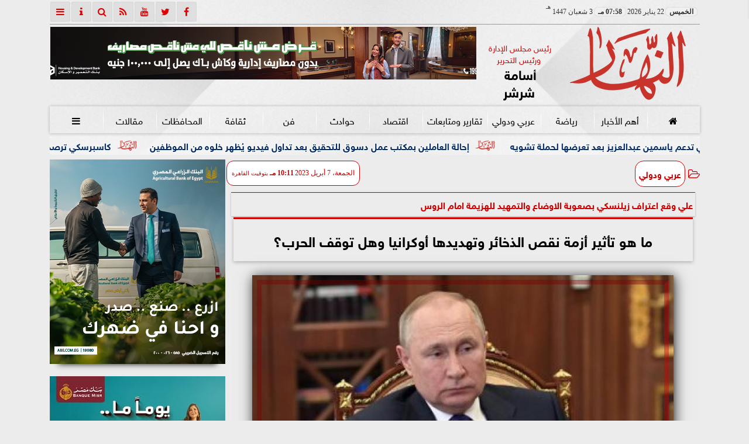

--- FILE ---
content_type: text/html; charset=UTF-8
request_url: https://www.alnaharegypt.com/972501
body_size: 27499
content:
<!DOCTYPE html>
<html dir="rtl" lang="ar" prefix="og: http://ogp.me/ns#">
<head>
	<meta name="viewport" content="width=device-width,minimum-scale=1,initial-scale=1">
	<meta http-equiv="content-type" content="text/html; charset=UTF-8" charset="utf-8">
	<meta http-equiv="X-UA-Compatible" content="IE=edge,chrome=1">
	<meta name="robots" content="follow, index, max-snippet:-1, max-video-preview:-1, max-image-preview:large">
	<meta name="googlebot" content="follow, index, max-snippet:-1, max-video-preview:-1, max-image-preview:large">
	<title>ما هو تأثير أزمة نقص الذخائر وتهديدها أوكرانيا وهل توقف الحرب؟ | عربي ودولي | النهار</title>
	<meta name="description" itemprop="description" content="تواجه أوكرانيا أزمة جديدة في خضم معركة الربيع بالنقص الحاد في رصيدها الاستراتيجي من الذخائر وخاصة عيار 155 ميلي في الوقت الذي يعمل الاتحاد الأوروبي والولايات …">
	<meta name="keywords" content="توقعات هزيمة-ثقيلة لاوكرانيا علي خلفية نقص الذخائر">
	<meta name="twitter:card" content="summary_large_image">
	<meta name="twitter:title" property="og:title" itemprop="name" content="ما هو تأثير أزمة نقص الذخائر وتهديدها أوكرانيا وهل توقف الحرب؟ | عربي ودولي | النهار">
	<meta name="twitter:description" property="og:description" content="تواجه أوكرانيا أزمة جديدة في خضم معركة الربيع بالنقص الحاد في رصيدها الاستراتيجي من الذخائر وخاصة عيار 155 ميلي في الوقت الذي يعمل الاتحاد الأوروبي والولايات …">
	<meta property="og:image" name="twitter:image" itemprop="image" content="https://media.alnaharegypt.com/img/23/04/07/972501.jpg">
	<meta property="og:image:secure_url" content="https://media.alnaharegypt.com/img/23/04/07/972501.jpg">
	<meta property="og:image:width" content="512">
	<meta property="og:image:height" content="512">
	<meta name="twitter:image:alt" property="og:image:alt" content="الرئيس الروسي بوتين">
	<meta name="twitter:domain" content="alnaharegypt.com">
	<meta name="twitter:site" content="@alnahar_egypt">
	<meta name="twitter:creator" content="@alnahar_egypt">
	<meta name="theme-color" content="#CC0000">
	<meta property="og:type" content="article">
	<meta property="article:published_time" content="2023-04-07T22:11:27+02:00">
	<meta property="article:section" content="عربي ودولي">
	<meta property="article:tag " content="توقعات هزيمة-ثقيلة لاوكرانيا علي خلفية نقص الذخائر">
	<meta property="og:locale" content="ar_AR">
	<meta property="fb:app_id" content="549043031810302">
	<meta property="og:url" content="https://www.alnaharegypt.com/972501">
	<meta name="author" property="og:site_name" content="النهار">
	<meta http-equiv="Permissions-Policy" content="interest-cohort=()">
	<link rel="dns-prefetch" href="//connect.facebook.net"/>
	<link rel="shortcut icon" type="image/x-icon" href="favicon.ico"/>
	<link rel="canonical" href="https://www.alnaharegypt.com/972501" />
	<script type="application/ld+json">
	{
	"@context": "https://schema.org",
	"@type": "WebPage",
	"name": "ما هو تأثير أزمة نقص الذخائر وتهديدها أوكرانيا وهل توقف الحرب؟ | عربي ودولي | النهار",
	"description": "تواجه أوكرانيا أزمة جديدة في خضم معركة الربيع بالنقص الحاد في رصيدها الاستراتيجي من الذخائر وخاصة عيار 155 ميلي في الوقت الذي يعمل الاتحاد الأوروبي والولايات …",
	"publisher": {"@type":"Organization","name":"ما هو تأثير أزمة نقص الذخائر وتهديدها أوكرانيا وهل توقف الحرب؟ | عربي ودولي | النهار","logo":{"@type":"ImageObject","url":"https://www.alnaharegypt.com/ix/GfX/logo.png"}},
	"identifier": "https://www.alnaharegypt.com/972501",
	"url": "https://www.alnaharegypt.com/972501"
	}
	</script>
	<script type="application/ld+json">
	{
	"@context": "http://schema.org",
	"@type": "NewsArticle",
	"mainEntityOfPage": "https://www.alnaharegypt.com/972501",
	"headline": "ما هو تأثير أزمة نقص الذخائر وتهديدها أوكرانيا وهل توقف الحرب؟ | عربي ودولي | النهار",
	"datePublished": "2023-04-07 22:11:27",
	"dateModified": "2023-04-07 22:41:17",
	"description": "تواجه أوكرانيا أزمة جديدة في خضم معركة الربيع بالنقص الحاد في رصيدها الاستراتيجي من الذخائر وخاصة عيار 155 ميلي في الوقت الذي يعمل الاتحاد الأوروبي والولايات …",
	"author": {"@type": "Person", "name": "النهار"},
	"publisher": {"@type": "Organization", "name": "ما هو تأثير أزمة نقص الذخائر وتهديدها أوكرانيا وهل توقف الحرب؟ | عربي ودولي | النهار", "logo": {"@type": "ImageObject", "url": "https://www.alnaharegypt.com/ix/GfX/og.png", "width": 512, "height": 512}},
	"image": {"@type": "ImageObject", "url": "https://media.alnaharegypt.com/img/23/04/07/972501.jpg", "height": 800, "width": 450}
	}
	</script>
	<script type="application/ld+json">
	{
	"@context": "https://schema.org",
	"@type": "Organization",
	"url": "https://www.alnaharegypt.com",
	"name": "النهار",
	"logo": "https://www.alnaharegypt.com/ix/GfX/logo.png",
	"description": "تواجه أوكرانيا أزمة جديدة في خضم معركة الربيع بالنقص الحاد في رصيدها الاستراتيجي من الذخائر وخاصة عيار 155 ميلي في الوقت الذي يعمل الاتحاد الأوروبي والولايات …",
	"sameAs": [
	"https://www.facebook.com/alnaharegypt",
	"https://twitter.com/alnahar_egypt",
	"https://www.youtube.com/alnaharegypt1"
	]
	}
	</script>
	<style>
	@font-face{font-family:'FontAwesome';src:url('/font/fa/fontawesome-webfont.eot?v=4.7.0');src:url('/font/fa/fontawesome-webfont.eot?#iefix&v=4.7.0') format('embedded-opentype'),url('/font/fa/fontawesome-webfont.woff2?v=4.7.0') format('woff2'),url('/font/fa/fontawesome-webfont.woff?v=4.7.0') format('woff'),url('/font/fa/fontawesome-webfont.ttf?v=4.7.0') format('truetype'),url('/font/fa/fontawesome-webfont.svg?v=4.7.0#fontawesomeregular') format('svg');font-weight:normal;font-style:normal; font-display:swap;}.fa{display:inline-block;font:normal normal normal 14px/1 FontAwesome;font-size:inherit;text-rendering:auto;-webkit-font-smoothing:antialiased;-moz-osx-font-smoothing:grayscale}.fa-facebook-square:before{content:'\f082'}.fa-facebook:before{content:'\f09a'}.fa-twitter-square:before{content:'\f081'}.fa-twitter:before{content:'\f099'}.fa-youtube-square:before{content:'\f166'}.fa-youtube:before{content:'\f167'}.fa-google-plus-square:before{content:'\f0d4'}.fa-google-plus:before{content:'\f0d5'}.fa-rss-square:before{content:'\f143'}.fa-rss:before{content:'\f09e'}.fa-instagram:before{content:'\f16d'}.fa-tags:before{content:'\f02c';}.fa-calendar:before{content:'\f073';}.fa-calendar-o:before{content:'\f133';}.fa-clock:before{content:'\f017';}.fa-folder-open-o:before{content:'\f115';}.fa-print:before{content:'\f02f';}.fa-edit:before{content:'\f044';}.fa-pencil:before{content:'\f040';}.fa-external-link:before{content:'\f08e';}.fa-hourglass-end:before{content:'\f253';}.fa-home:before {content:'\f015';}.fa-info-circle:before {content:'\f05a';}.fa-info:before {content:'\f129';}.fa-phone-square:before {content:'\f098';}.fa-phone:before {content:'\f095';}.fa-envelope-o:before {content:'\f003';}.fa-whatsapp:before {content:'\f232';}.fa-share-alt-square:before {content:'\f1e1';}.fa-share-alt:before {content:'\f1e0';} .fa-bars:before{content:'\f0c9';}.fa-bullhorn:before{content:'\f0a1';} .fa-search:before{content:'\f002';}.fa-map-marker:before{content:'\f041';}.fa-black-tie:before{content:'\f27e';}.fa-linkedin-square:before{content:'\f08c';}.fa-telegram:before{content:'\f2c6';}.fa-link:before{content:'\f0c1';}.fa-wikipedia-w:before{content:'\f266';}.fa-soundcloud:before{content:'\f1be';}.fa-language:before{content:'\f1ab';}.fa-spinner:before{content:'\f110';}.fa-newspaper-o:before{content:'\f1ea';}.fa-play:before{content:'\f04b';}.fa-bell-o:before{content:'\f0a2';}.fa-cog:before{content:'\f013';}.fa-key:before{content:'\f084';}.fa-plus:before {content:'\f067';}.fa-minus:before {content:'\f068';}.fa-times:before {content:'\f00d';}.fa-television:before {content:'\f26c';}.fa-volume-up:before{content:'\f028';}.fa-file-audio-o:before{content:'\f1c7';}.fa-download:before{content:'\f019';}.fa-commenting:before{content:'\f27a';}.fa-commenting-o:before{content:'\f27b';}.fa-file-pdf-o:before{content:'\f1c1';}.fa-file-text:before{content:'\f15c';}.fa-file-text-o:before{content:'\f0f6';}.fa-check-square-o:before{content:'\f046';}.fa-ban:before{content:'\f05e';}.fa-chevron-circle-up:before{content:'\f139';}.fa-chevron-circle-down:before{content:'\f13a';}.fa-chevron-circle-right:before{content:'\f138';}.fa-chevron-circle-left:before{content:'\f137';}.fa-mobile:before{content:'\f10b';}.fa-sign-in:before{content:'\f090';}.fa-sign-out:before{content:'\f08b';}.fa-refresh:before{content:'\f021';}.fa-window-close:before{content:'\f2d3';}.fa-square-o:before{content:'\f096';}.fa-clipboard:before{content:'\f0ea';}.fa-star:before{content:'\f005';}.fa-star-o:before{content:'\f006';}.fa-camera:before{content:'\f030';}.fa-video-camera:before{content:'\f03d';}.fa-list-alt:before{content:'\f022';}.fa-hashtag:before{content:'\f292';}.fa-exclamation-triangle:before{content:'\f071';}.fa-google:before{content:'\f1a0';}.fa-apple:before{content:'\f179';}.fa-tachometer:before{content:'\f0e4';}.fa-rocket:before{content:'\f135';}.fa-user-circle:before{content:'\f2bd';}.fa-user-circle-o:before{content:'\f2be';}.fa-users:before{content:'\f0c0';}.fa-android:before{content:'\f17b';}.fa-sitemap:before{content:'\f0e8';}.fa-retweet:before{content:'\f079';}.fa-2x {font-size:2em;}.fa-fw {width:1.29em; text-align:center;}.fa-file-code-o:before {content:'\f1c9';}.fa-flip-horizontal {-ms-filter:'progid:DXImageTransform.Microsoft.BasicImage(rotation=0, mirror=1)'; -webkit-transform:scale(-1, 1); -ms-transform:scale(-1, 1); transform:scale(-1, 1);}.fa-ikon{position:absolute;top:-4px;left:-4px;color:#fff;text-shadow:-1px 1px 4px #000;}.fa-stack {position:relative; display:inline-block; width:2em; height:2em; line-height:2em; font-size:1.5em; vertical-align:middle;}.fa-stack-1x,.fa-stack-2x {position:absolute; left:0; width:100%; text-align:center;}.fa-stack-1x {line-height:inherit;}.fa-stack-2x {font-size:2em;}.fa-spin {-webkit-animation:fa-spin 2s infinite linear; animation:fa-spin 2s infinite linear;} .fa-pulse {-webkit-animation:fa-spin 1s infinite steps(8); animation:fa-spin 1s infinite steps(8);} .fa-spin-hover:hover {-webkit-animation:fa-spin 1s infinite linear; animation:fa-spin 1s infinite linear;}@-webkit-keyframes fa-spin {0% {-webkit-transform:rotate(0deg); transform:rotate(0deg);} 100% { -webkit-transform:rotate(359deg); transform:rotate(359deg);}}@keyframes fa-spin {0% {-webkit-transform:rotate(0deg); transform:rotate(0deg);} 100% {-webkit-transform:rotate(359deg); transform:rotate(359deg);}}@font-face{font-family:'sky'; font-style:normal; font-weight:400; font-display:swap; src:url('/font/SKY/sna-reg.eot'),url('/font/SKY/sna-reg.eot?#iefix') format('embedded-opentype'),url('/font/SKY/sna-reg.woff2') format('woff2'),url('/font/SKY/sna-reg.woff') format('woff'),url('/font/SKY/sna-reg.ttf') format('truetype'),url('/font/SKY/sna-reg.svg#sna-reg') format('svg');}@font-face{font-family:'sky'; font-style:normal; font-weight:800; font-display:swap; src:url('/font/SKY/sna-bld.eot'),url('/font/SKY/sna-bld.eot?#iefix') format('embedded-opentype'),url('/font/SKY/sna-bld.woff2') format('woff2'),url('/font/SKY/sna-bld.woff') format('woff'),url('/font/SKY/sna-bld.ttf') format('truetype'),url('/font/SKY/sna-bld.svg#sna-bld') format('svg');}
	:root {--COLOR1:#CC0000; --COLOR2:#CC0000AA; --COLOR1t:#CC000055; --COLOR3:#AA0000; --font1:sky; --swiper-theme-color:#CC0000 !important;} ::-webkit-scrollbar {width:16px;} ::-webkit-scrollbar-track {background:#f1f1f1; -webkit-box-shadow:inset 0 0 6px rgba(0,0,0,0.3);} ::-webkit-scrollbar-thumb {background:#CC0000; outline:1px solid slategrey; } ::-webkit-scrollbar-thumb:hover {background:#AA0000; border-radius:6px; }* {box-sizing:border-box; -moz-box-sizing:border-box; -webkit-box-sizing:border-box;} html, body {height:auto !important; overflow:auto !important;} html {scroll-behavior:smooth;} body {margin:0 auto; cursor:default; font-family:'sky', Arial, sans-serif;} a {text-decoration:none; color:var(--COLOR1);}a:hover {color:var(--COLOR3);} ul {} img {max-width:100%; object-fit:cover;} h1, h2, h3, h4, h5, h6, select, label {margin:0; padding:0;} figcaption, figure, main {display:block;} dfn {display:none;} cite {display:none;} fieldset {border:none;} sup {vertical-align:top; position:relative; top:-0.5em;} ins {z-index:1 !important;} ins.adsbygoogle[data-ad-status="unfilled"] {display:none !important;}.XbannerX {margin:0 auto; width:360px; max-width:100%; height:auto; max-height:105vh; position:fixed; top:-15px; right:0px; left:0px; z-index:99999; display:flex; flex-wrap:wrap; align-content: center;}#PSE09 {margin:0 auto;}.PSE09 {width:360px; height:auto; position:fixed; top:-15px; right:15px; z-index:99999; display:flex; align-content:center;}a, img { -moz-user-select:none; -webkit-user-select:none; -ms-user-select:none; user-select:none; -webkit-user-drag:none; user-drag:none; -webkit-touch-callout:none;} .clear {clear:both;} .overflow {overflow:hidden;} .block {display:block;} .iblock {display:block !important;} .hidden {display:none !important;} .rtl {direction:rtl;} .ltr {direction:ltr;} .text-left {text-align:left;} .text-right {text-align:right;} .text-center {text-align:center;} .relative {position:relative;} .absolute {position:absolute;} .fixed {position:fixed;} .opacity0 {opacity:0;} .opacity1 {opacity:1;} .banner {direction:ltr; margin:0 auto; text-align:center; overflow:hidden; font-size:1em; line-height:1em; width:100%; } .banner ul {list-style:none; margin:0px; padding:0px;} .banner ul li {} .banner a {display:block; line-height:0%;} .banner a img {max-width:100%;} .banner div {margin:0 auto;} .banner iframe {width:auto;} .AnimAdsBox {margin-bottom:8px;} .AnimAdsBox .swiper-slide a img {display:block; margin:0 auto; width:300px; height:250px; overflow:hidden;} #log {display:none;} .mtop8 {margin-top:8px;} .animate {moz-transition:all 0.5s; -webkit-transition:all 0.5s; transition:all 0.5s; -webkit-transition:all 0.5s ease-in-out; -o-transition:all 0.5s ease-in-out; -ms-transition:all 0.5s ease-in-out; transition:all 0.5s ease-in-out;} .blink_me {animation:blinker 1s linear infinite;} .tshadow {text-shadow:0 0 3px #666666AA;} @keyframes blinker {0% { opacity:1; } 50% { opacity:0; } 100% { opacity:1; }} .lazyload {background-image:linear-gradient(to left, #E5E5E5 0%, #DDDDDD 20%, #E5E5E5 40%, #E5E5E5 0%); background-repeat:no-repeat; background-color:#E5E5E5; background-size:450px 700px; -webkit-animation:lazy-anim 1s infinite linear forwards; animation:lazy-anim 1s infinite linear forwards;} @-webkit-keyframes lazy-anim {from {background-position:-400px 0; } to {background-position:200px 0;}} @keyframes lazy-anim {from {background-position:-400px 0; } to { background-position:200px 0;}} #Marqs {height:32px; overflow:hidden;}.Wait3s {opacity:0; -moz-animation:Wait3s 3s; -webkit-animation:Wait3s 3s; -o-animation:Wait3s 3s; animation:Wait3s 3s; -webkit-animation-fill-mode:forwards; animation-fill-mode:forwards;}@keyframes Wait3s {70% {opacity:0;} 85% {opacity:0.5;} 100% {opacity:1;}}@-webkit-keyframes Wait3s {70% {opacity:0;} 85% {opacity:0.5;} 100% {opacity:1;}}#Go2Top {position:fixed; z-index:9999; bottom:-96px; right:4px; border:none; outline:none; background-color:var(--COLOR1); color:#FFFFFF; cursor:pointer; padding:15px; border-radius:10px; font-size:1.5em; opacity:0.75; -webkit-transition:all .5s; transition:all .5s;}#Go2Top:hover {background-color:var(--COLOR1t); color:var(--COLOR1);} .pagination {display:inline-block;}.pagination a, .pagination button {cursor:pointer; color:black; float:left; padding:8px 16px; text-decoration:none; transition:background-color .3s; border:1px solid #ddd; margin:0 4px;}.pagination a.active, .pagination button.active {background-color:var(--COLOR1); color:white; border:1px solid var(--COLOR1);}.pagination a:hover:not(.active), .pagination button:hover:not(.active) {background-color:#ddd;} .modal {position:fixed; z-index:1; left:0; width:100%; height:100%; overflow:auto; background-color:rgb(0,0,0); background-color:rgba(0,0,0,0.4); top:-100%; opacity:0; transition:top 0.5s, opacity 0.5s;} .modal.show {top:0; opacity:1; z-index:999;} .modal-default-close {color:#FFFFFF; float:left; padding:0em 0px; font-size:3em; font-weight:bold; opacity:0.75; overflow:hidden;} .modal-default-close:hover, .modal-default-close:focus {color:#000000; text-decoration:none; cursor:pointer;} .modal-header {padding:2px 16px; background-color:#CC0000; color:white; font:normal 1em/2em sky;} .modal-body {padding:2px 16px; font-family:'Traditional Arabic', 'Microsoft Uighur'; font-size:1.5em; line-height:2em; text-align:justify;} .modal-footer {padding:1em; background-color:#CC0000; color:white; font:normal 0.75em/1em sky;} .modal-footer h3 a {color:#ffffff;} .modal-footer h3 a:hover {color:#cccccc;} .modal-content {width:90%; position:relative; background-color:#fefefe; margin:5% auto; padding:0.1em; border:1px solid #888; box-shadow:0 4px 8px 0 rgba(0,0,0,0.2),0 6px 20px 0 rgba(0,0,0,0.19);} .modal-body article p {text-indent:1.0em;} .modal .modmid {width:80%;}@media only screen and (min-width:600px) { .modal .modmid {width:50%;}} header #HLvA, header #HLvB, header #HLvC, header #HLvD {overflow:hidden; clear:both;}footer #FLvA, footer #FLvB, footer #FLvC {overflow:hidden; clear:both;}footer #FLvB #FLvBR {text-align:center;}footer #FLvC {text-align:center; color:#FFFFFF;}#Hanged {position:fixed; width:100%; bottom:-130px; right:0; left:0; transition:all 1s; background:#FFFFFF; border:1px solid #E3E3E3; z-index:99999;}#Hanged #HangDiv {margin:0; padding:10px 0px 0px 0px; height:130px; position:relative;}#Hanged.HangON {bottom:0;}#Hanged .HangArrow {position:absolute; padding:1px 20px 1px 22px; border:1px solid #E3E3E3; border-width:1px 1px 0px 1px; border-radius:8px 0px 0px 0px; background-color:#fff; top:-19px; right:-1px; color:#fff; max-width:70px; float:right; box-shadow:0px -6px 15px rgb(157 157 157 / 10%);}#Hanged .HangArrow svg {width:16px; height:16px; transition:all 0.5s;}#Hanged.HangON .HangArrow svg {-webkit-transform:rotate(180deg); -moz-transform:rotate(180deg); -o-transform:rotate(180deg); -ms-transform:rotate(180deg); transform:rotate(180deg);}#Hanged .sp-top-bar {display:none !important;}table.nice {border-collapse:collapse; margin:25px 0; font-size:0.9em; font-family:sans-serif; width:100%; box-shadow:0 0 20px rgba(0, 0, 0, 0.15);}table.nice thead tr {background-color:var(--COLOR1); color:#ffffff; text-align:left;}table.nice th, table.nice td {padding:2px 5px;}table.nice tbody tr {border-bottom:1px solid #dddddd;}table.nice tbody tr:nth-of-type(even) {background-color:#f3f3f3;}table.nice tbody tr:last-of-type {border-bottom:2px solid var(--COLOR1);}table.nice tbody tr.active-row, table.nice tbody tr:hover {color:var(--COLOR1);}table.nicelog td:first-child, table.nicelog td:last-child {font-family:monospace; white-space:nowrap;}table.nicelog td:nth-child(6), table.nicelog td:nth-child(7), table.nicelog td:nth-child(8) {font-size:0.8em; max-width:225px;}table.nicelog td:last-child {font-weight:bold;}.SkyStick160 {position:absolute; top:0px; width:160px; height:600px; overflow:hidden; display:none;}.SkyStick160 ul {margin:0; padding:0; list-style:none;}.swiperP .swiper-slide {}.swiperP .swiper-slide a {position:relative;}.swiperP .swiper-slide a img {margin:0px auto 1em; width:100%; max-width:300px; height:200px; display:block; border-radius:1em; transition:all 0.5s ease-in-out;}.swiperP .swiper-slide.swiper-slide-active a img {box-shadow:0 8px 6px -6px rgba(0,0,0,0.5);}.swiperP .swiper-slide a span {display:block; margin:0 auto; max-width:290px; position:absolute; bottom:1em; right:0px; left:0px; opacity:0.9; color:#ffffff; font-size:1.25em; text-align:center; text-shadow:1px 0px 1px #000000, 0px 1px 1px #000000, -1px 0px 1px #000000, 0px -1px 1px #000000; transition:all 0.5s;}.swiperP .swiper-slide a span b {}.swiperP .swiper-button-next, .swiperP .swiper-button-prev {color:#8FC741; background:rgba(255,255,255,0.9); background-image:none !important; opacity:0; width:auto; height:auto; padding:10px 5px; font-size:2em; border:1px outset #8FC741; top:40%; transition:all 0.5s;}.swiperP .swiper-button-prev {border-right-width:0px !important; right:0px !important; border-radius:5px 0px 0px 5px;} .swiperP .swiper-button-next {border-left-width:0px !important; left:0px !important; border-radius:0px 5px 5px 0px;}.swiperP .swiper-button-next:after, .swiperP .swiper-button-prev:after {font-family:FontAwesome; color:var(--COLOR1);}.swiperP .swiper-button-prev:after {content:'\f138' !important;} .swiperP .swiper-button-next:after {content:'\f137' !important;}.swiperP:hover .swiper-button-next, .swiperP:hover .swiper-button-prev {opacity:1;}.swiper-3d .swiper-slide-shadow, .swiper-3d .swiper-slide-shadow-bottom, .swiper-3d .swiper-slide-shadow-left, .swiper-3d .swiper-slide-shadow-right, .swiper-3d .swiper-slide-shadow-top {display:none;}.swiper-rtl .swiper-button-prev, .swiper-rtl .swiper-button-next {color:rgba(255,255,255,0.5); transition:all 0.5s;}.swiper-rtl .swiper-button-prev:hover, .swiper-rtl .swiper-button-next:hover {color:rgba(255,255,255,1);}section#CRSS {}section#CRSS ul {margin:0 2em; padding:revert; list-style:arabic-indic;}section#CRSS ul li {width:100%; border-bottom:1px solid #EEEEEE;}section#CRSS ul li a {}section#CRSS ul li:hover a i, section#CRSS ul li a:hover i {color:var(--COLOR1);}section#CRSS ul li a i.fa {float:left;}.swiper.AnimAdsLB {margin:0 auto; max-width:728px; max-height:90px; overflow:hidden;}.AnimAdsLB .swiper-slide {display:flex; align-items:center; justify-content:center; font-size:1em; font-weight:bold; color:#fff; }.AnimAdsLB .swiper-button-next, .AnimAdsLB .swiper-button-prev {color:rgba(255,255,255,0.5);}.AnimAdsLB .swiper-slide a img {display:block; width:100%; max-width:728px; height:auto; max-height:90px; overflow:hidden;}.AnimAdsBox .swiper-slide a img {object-fit:fill;}.eng_branding, .eng-feed__header {display:none !important; opacity:0;}#ADMIN {position:fixed; margin:5px; top:5px; bottom:auto; right:0px; left:0px; z-index:999; text-align:center; width:min-content;}#ADMIN a {display:inline-block; position:relative; margin:3px 0px; min-width:32px; min-height:32px; padding:5px; background:rgba(255,255,255,0.9); box-shadow:inset 0 3px 6px rgba(0,0,0,0.16), 0 4px 6px rgba(0,0,0,0.45); border-radius:10px; transition:all 0.25s ease-in-out;}#ADMIN a:hover {background:rgba(255,255,255,1); box-shadow:0 3px 6px rgba(0,0,0,0.16), 0 3px 6px rgba(0,0,0,0.23), 0 0 5px #aaa inset;}#ADMIN a code {font-weight:600;}#ADMIN a .fa.faa-rotate {-webkit-transition-duration:0.8s; -moz-transition-duration:0.8s; -o-transition-duration:0.8s; transition-duration:0.8s; -webkit-transition-property:-webkit-transform; -moz-transition-property:-moz-transform; -o-transition-property:-o-transform; transition-property:transform;}#ADMIN a:hover .fa.faa-rotate {-webkit-transform:rotate(360deg); -moz-transform:rotate(360deg); -o-transform:rotate(360deg);}#ADMIN #ToolDiv {text-align:left; padding:10px; border:1px solid #CCCCCC; background-color:rgba(255,255,255,0.75); position:absolute; right:32px; z-index:9; display:none;}#StickTop {display:block; position:fixed; width:100%; height:120px; top:0; box-shadow:0px 0px 10px rgba(0,0,0,0.5); overflow:hidden; z-index:999;}#StickSpace {height:120px; overflow:hidden;}#StickTop .sp-top-bar {display:none !important;}#minifind {background:none;}#minifind form {display:flex;}#minifind input {padding:4px; font:normal 1em/1em sky;}#minifind a.times, #minifind button.SearchFind {padding:4px; background:#FFFFFF; color:var(--COLOR1); border-radius:8px; border:1px solid var(--COLOR1); margin:1px; font-size:0.8em; line-height:1em; cursor:pointer;}#ioxez {margin:0 auto; max-width:fit-content; direction:rtl;}#ioxez div div {margin:0; padding:0; color:#666666; text-align:center; font:normal 12px/12px tahoma;}#ioxez div p {font-size:0.9em;}#ioxez table {border-collapse:collapse; margin:4px 0; font:normal 12px/12px tahoma; width:100%; box-shadow:0 0 20px rgba(0, 0, 0, 0.15);}#ioxez table caption {font:normal 12px/12px tahoma; font-size:0.9em; margin-bottom:0.5em;}#ioxez table thead tr { background-color:var(--COLOR1); color:#ffffff;}#ioxez table thead th {text-align:center; white-space:nowrap;}#ioxez table th, #ioxez table td {text-align:center; padding:4px 4px;}#ioxez table tbody tr { border-bottom:1px solid #dddddd;}#ioxez table tbody tr:nth-of-type(even) { background-color:#f3f3f3;}#ioxez table tbody tr:last-of-type { border-bottom:2px solid var(--COLOR1);}#ioxez table tbody tr:hover {color:var(--COLOR1);}#ioxez table tfoot {font-size:0.8em;}@media (min-width:468px) {}@media (min-width:768px) {#ADMIN {bottom:auto; top:5px;}#Go2Top {right:24px;}#Hanged, #StickTop {display:none;}}@media (min-width:992px) { header #HLvB #HLvBR {width:260px; float:right;} header #HLvB #HLvBL {width:730px; float:left;} header .AnimAdsLB {width:728px; height:90px;} footer #FLvB #FLvBR {width:260px; float:right;} footer #FLvB #FLvBL {width:730px; float:left;} #SkyStick160R {right:49.9%; margin-right:-717px;} #SkyStick160L {left:51.1%; margin-left:-733px;}}@media (min-width:1200px) {header #HLvA {max-width:1111px;}}@media (min-width:1400px) {.SkyStick160 {display:block;}}
	.SocialIcons {margin:0 auto; max-width:fit-content;}.SocialIcons ul {margin:0px; padding:0px; list-style:none; display:-webkit-box; display:-ms-flexbox; display:flex; -ms-flex-wrap:wrap; flex-wrap:wrap;}.SocialIcons ul li {display:inline-block; -webkit-box-flex:1; -ms-flex:1; flex:1;}.SocialIcons ul li a {width:32px; height:32px; display:block; margin:0 auto; color:var(--COLOR1); text-align:center; transition:all 0.5s ease;}.SocialIcons ul li a i {line-height:32px;}.SocialIcons ul li a.nd {font-size:1.25em;}.SocialIcons ul li a.gn {}.SocialIcons ul li a:hover{}.SocialIcons svg, .SocialIcons ul li a svg {width:1em; height:1em; fill:var(--COLOR1);}@media (min-width:992px) {.SocialIcons {float:left;}}.SmartDate {margin:0 auto; max-width:fit-content; font:normal 12px/32px tahoma;}.SmartDate date i {padding-left:8px;}@media (min-width:992px) {.SmartDate {float:right;}}.BodyLR, .BodyL, .BodyR {width:100%; clear:both;}.SideL {width:100%; clear:both;}.SideR {z-index:9;}.SideL .banner a {margin:0px 0px 5px 0px;}@media (min-width:768px) { .SideL {width:250px; float:left; padding:0 6px 0 0; position:relative; clear:none;} .BodyLR, .BodyL {width:calc(100% - 250px); float:right; position:relative; padding:0px; clear:none;} .SideR {width:160px; float:right; padding:0 0 0 6px; position:relative;}}@media (min-width:992px) { .BodyLR {width:calc(100% - 462px);} .BodyL {width:calc(100% - 302px);} .SideR {display:block;} .SideL {width:300px; padding:0px;}}.DDMenu::-webkit-scrollbar {width:6px; height:1px; background-color:#F5F5F5;}.DDMenu {display:block; margin:0 auto; padding:0; text-align:center; list-style:none; white-space:nowrap; will-change:transform; font-family:sky; font-size:0.9em; overflow:auto;}.DDMenu li {position:relative; -webkit-box-flex:1; -ms-flex:1; flex:1;}.DDMenu li a {display:block; color:#FFFFFF; -webkit-transition:all 300ms linear 0ms !important; -khtml-transition:all 300ms linear 0ms !important; -moz-transition:all 300ms linear 0ms !important; -ms-transition:all 300ms linear 0ms !important; -o-transition:all 300ms linear 0ms !important; transition:all 300ms linear 0ms !important;}.DDMenu>li {display:inline-block; vertical-align:middle; white-space:nowrap; margin:0 5px;}.DDMenu>li>a {padding:3px 5px; font-weight:bold; line-height:48px; box-shadow:0px 0px 3px var(--COLOR3); position:relative;}.DDMenu>li>a:before {content:''; height:8px; width:0; bottom:0; left:0; right:0; margin:auto; position:absolute; background-color:var(--COLOR3); opacity:0; -webkit-transition:all 300ms linear 0ms; -khtml-transition:all 300ms linear 0ms; -moz-transition:all 300ms linear 0ms; -ms-transition:all 300ms linear 0ms; -o-transition:all 300ms linear 0ms; transition:all 300ms linear 0ms;}.DDMenu>li:hover>a:before,.DDMenu>li>a.active:before {width:100%; opacity:1; border-radius:10px;}.DDMenu .sub-menu {margin-top:40px; list-style:none; position:absolute; background-color:#fff; top:100%; right:0; min-width:280px; z-index:99; -webkit-box-shadow:0 0 40px rgba(0, 0, 0, 0.2); -khtml-box-shadow:0 0 40px rgba(0, 0, 0, 0.2); -moz-box-shadow:0 0 40px rgba(0, 0, 0, 0.2); -ms-box-shadow:0 0 40px rgba(0, 0, 0, 0.2); -o-box-shadow:0 0 40px rgba(0, 0, 0, 0.2); box-shadow:0 0 40px rgba(0, 0, 0, 0.2); -webkit-transition:all 300ms linear 0ms; -khtml-transition:all 300ms linear 0ms; -moz-transition:all 300ms linear 0ms; -ms-transition:all 300ms linear 0ms; -o-transition:all 300ms linear 0ms; transition:all 300ms linear 0ms; clip:rect(1px, 1px, 1px, 1px); padding:30px 0;}.DDMenu .sub-menu li {padding:0 30px;}.DDMenu .sub-menu li a {color:#666666; font-size:1.0em; font-weight:normal; padding:6px 0; position:relative; text-align:right;}.DDMenu .sub-menu li ul {min-width:280px;}.DDMenu .sub-menu li ul li a {font-size:1.1em;}.DDMenu .sub-menu li a:before {right:0; opacity:0; -webkit-transition:all 300ms linear 0ms; -khtml-transition:all 300ms linear 0ms; -moz-transition:all 300ms linear 0ms; -ms-transition:all 300ms linear 0ms; -o-transition:all 300ms linear 0ms; transition:all 300ms linear 0ms; content:''; width:10px; height:2px; background-color:var(--COLOR1); position:absolute; top:50%; -webkit-transform:translate(0, -50%); -khtml-transform:translate(0, -50%); -moz-transform:translate(0, -50%); -ms-transform:translate(0, -50%); -o-transform:translate(0, -50%); transform:translate(0, -50%); -webkit-border-radius:1px; -khtml-border-radius:1px; -moz-border-radius:1px; -ms-border-radius:1px; -o-border-radius:1px; border-radius:1px;}.DDMenu .sub-menu li>a:hover {padding-right:20px; color:#AA0000;}.DDMenu .sub-menu li>a:hover:before {opacity:1;}.DDMenu .sub-menu li:hover .sub-menu,.DDMenu .sub-menu li.focus .sub-menu {margin-top:-30px;}.DDMenu .sub-menu .sub-menu {top:0; right:-100%;}.DDMenu li:hover,.DDMenu li.focus {overflow:visible;}.DDMenu li:hover>.sub-menu,.DDMenu li.focus>.sub-menu {visibility:visible; opacity:1; margin-top:0; clip:inherit;}.DDMenu li:last-child {display:none; border:none;} @media (min-width:768px) {.DDMenu {font-size:1em;} } .ionim { -webkit-animation-duration:0.3s; animation-duration:0.3s; -webkit-animation-fill-mode:both; animation-fill-mode:both;}.ionimx { -webkit-animation-duration:0.5s; animation-duration:0.5s; -webkit-animation-fill-mode:both; animation-fill-mode:both;}.ionim2x { -webkit-animation-duration:0.8s; animation-duration:0.8s; -webkit-animation-fill-mode:both; animation-fill-mode:both;}.ionim3x { -webkit-animation-duration:1.5s; animation-duration:1.5s; -webkit-animation-fill-mode:both; animation-fill-mode:both;}@-webkit-keyframes io_fadeInRight { 0% { opacity:0.05; -webkit-transform:translateX(20px); transform:translateX(20px); } 100% { opacity:1; -webkit-transform:translateX(0); transform:translateX(0); }}@keyframes io_fadeInRight { 0% { opacity:0.05; -webkit-transform:translateX(20px); transform:translateX(20px); } 100% { opacity:1; -webkit-transform:translateX(0); transform:translateX(0); }}.io_fadeInRight { -webkit-animation-name:io_fadeInRight; animation-name:io_fadeInRight;}@-webkit-keyframes io_fadeInLeft {0% { opacity:0.05; -webkit-transform:translateX(-20px); transform:translateX(-20px); } 100% { opacity:1; -webkit-transform:translateX(0); transform:translateX(0); }}@keyframes io_fadeInLeft { 0% { opacity:0.05; -webkit-transform:translateX(-20px); transform:translateX(-20px); } 100% { opacity:1; -webkit-transform:translateX(0); transform:translateX(0); }}.io_fadeInLeft { -webkit-animation-name:io_fadeInLeft; animation-name:io_fadeInLeft;}@-webkit-keyframes io_fadeInDown { 0% { opacity:0.05; -webkit-transform:translateY(-15px); transform:translateY(-15px); } 100% { opacity:1; -webkit-transform:translateY(0); transform:translateY(0); }}@keyframes io_fadeInDown { 0% { opacity:0.05; -webkit-transform:translateY(-15px); transform:translateY(-15px); } 100% { opacity:1; -webkit-transform:translateY(0); transform:translateY(0); }}.io_fadeInDown { -webkit-animation-name:io_fadeInDown; animation-name:io_fadeInDown;}@-webkit-keyframes io_fadeInUp { 0% { opacity:0.05; -webkit-transform:translateY(20px); transform:translateY(20px); } 100% { opacity:1; -webkit-transform:translateY(0); transform:translateY(0); }}@keyframes io_fadeInUp { 0% { opacity:0.05; -webkit-transform:translateY(20px); transform:translateY(20px); } 100% { opacity:1; -webkit-transform:translateY(0); transform:translateY(0); }}.io_fadeInUp { -webkit-animation-name:io_fadeInUp; animation-name:io_fadeInUp;}@-webkit-keyframes io_fadeIn { 0% { opacity:0; } 100% { opacity:1; }}@keyframes io_fadeIn { 0% { opacity:0; } 100% { opacity:1; }}.io_fadeIn { -webkit-animation-name:io_fadeIn; animation-name:io_fadeIn;}@-webkit-keyframes io_fadeOut_to_1 { 0% { opacity:1; } 100% { opacity:0.1; }}@keyframes io_fadeOut_to_1 { 0% { opacity:1; } 100% { opacity:0.1; }}.io_fadeOut_to_1 { -webkit-animation-name:io_fadeOut_to_1; animation-name:io_fadeOut_to_1;}@-webkit-keyframes io_fadeOutRight { 0% { opacity:1; -webkit-transform:translateX(0); transform:translateX(0); } 100% { opacity:0; -webkit-transform:translateX(20px); transform:translateX(20px); }}@keyframes io_fadeOutRight { 0% { opacity:1; -webkit-transform:translateX(0); transform:translateX(0); } 100% { opacity:0; -webkit-transform:translateX(20px); transform:translateX(20px); }}.io_fadeOutRight { -webkit-animation-name:io_fadeOutRight; animation-name:io_fadeOutRight;}@-webkit-keyframes io_fadeOutLeft { 0% { opacity:1; -webkit-transform:translateX(0); transform:translateX(0); } 100% { opacity:0; -webkit-transform:translateX(-20px); transform:translateX(-20px); }}@keyframes io_fadeOutLeft { 0% { opacity:1; -webkit-transform:translateX(0); transform:translateX(0); } 100% { opacity:0; -webkit-transform:translateX(-20px); transform:translateX(-20px); }}.io_fadeOutLeft { -webkit-animation-name:io_fadeOutLeft; animation-name:io_fadeOutLeft;}.WList {overflow:hidden;}.WList div {margin:0px; padding:10px 0; border-bottom:1px solid #dcdcdc; width:50%; float:right; overflow:hidden; max-height:222px;}.WList div a {display:block; text-align:center; color:var(--COLOR1); overflow:hidden; transition:all 0.5s ease-in-out;}.WList div a:hover {background:#EAEAEA; color:var(--COLOR3); }.WList div a img {margin:0 auto; width:150px; height:100px; object-fit:cover; border:1px solid transparent; transition:all 0.5s ease-in-out;}.WList div a:hover img {-webkit-filter:brightness(1.1); filter:brightness(1.1); border-color:var(--COLOR1);}.WList div a span {display:table; padding:0 10px; height:100px; line-height:1.5em;}.WList div a span>b {display:table-cell; vertical-align:middle;}.WList div a span date {display:block; font-size:0.6em;}.WList div a span date i {font-style:normal;}.WList div a span date strong {font-weight:400; padding:0px 0.5em;}.WList div a span date strong.yom {background:var(--COLOR1); color:#FFFFFF;}.WList div a span date strong.ams {background:#DDDDDD; color:var(--COLOR1);}@media (min-width:768px) {.WList div {max-height:fit-content;}.WList div a {text-align:right;}.WList div a img {float:right; margin:0 5px;}.WList div a span>b {line-height:2em;}.WList div a span date {font-size:0.75em;}}.vpagyhide{display:none}@media print{.vpagyhide{display:block !important;}}#VPagn {opacity:0.25; transition:all 0.5s ease-in-out;} #VPagn:hover {opacity:1;}.VPagn {direction:rtl; display:block; margin:5px auto; width:fit-content; overflow:hidden;}.VPagn a {color:#000000; background-color:#ffffff; float:right; padding:8px 16px; text-decoration:none; border:1px solid #ddd;}#VPagn a {padding:2px 8px; }.VPagn a.selected {color:#FFFFFF; background:var(--COLOR1);}.VPagn a:hover, .VPagn a:hover.selected {color:var(--COLOR3); background-color:#EAEAEA;}.VPagn .flatview a:hover, .VPagn .flatview a.selected {color:#FFFFFF; background:var(--COLOR1);}.VPagn .flatview a:hover.selected {color:#FFFFFF; background:var(--COLOR3);}.VPagn a.active {background-color:var(--COLOR1); color:white; border:1px solid var(--COLOR1);}.VPagn a.disabled, .VPagn a:hover.disabled {color:#939393; border:1px solid #CCCCCC; cursor:not-allowed;}.VPagn a:hover:not(.active) {background-color:#ddd;}.VPagn a:first-child {border:0px 5px 5px 0px;}.VPagn a:last-child {border:5px 0px 0px 5px;}.VPagn a.imglinks {border:0; padding:0;}.VPagn a.imglinks img {vertical-align:bottom; border:0;}.VPagn a.imglinks a:hover {background:none;}.VPagn select {margin:0 8px;} .GStyle {} .GStyle h2, .GStyle h3 {margin:9px 0px; position:relative;} .SideL .GStyle h2, .SideL .GStyle h3 {text-align:center;} .GStyle h2:before, .GStyle h3:before {content:''; width:100%; height:2px; bottom:45%; position:absolute; right:0; background:var(--COLOR1);} .GStyle h2 a, .GStyle h3 a {display:inline-block; position:relative; font-size:0.8em; padding:3px 6px; border:1px solid var(--COLOR1); border-radius:1em; transition:all 0.3s; background-size:100% 200%; background-image:linear-gradient(to top, var(--COLOR1) 50%, #ffffff 50%);} .GStyle h2 a:hover, .GStyle:hover h2 a, .GStyle h3 a:hover, .GStyle:hover h3 a {color:#ffffff; background-position:0 100%;} .GStyle.GStyleD h2 a, .GStyle.GStyleD h3 a {color:#FFFFFF; background-image:linear-gradient(to top, #FFFFFF 50%, var(--COLOR1) 50%);} .GStyle.GStyleD h2 a:hover, .GStyle.GStyleD:hover h2 a, .GStyle.GStyleD h3 a:hover, .GStyle.GStyleD:hover h3 a {color:var(--COLOR1);} .BodyL .GStyle h2 a {margin-right:16px;} .GStyle section {} .GStyle section ul {margin:0px; padding:0px; list-style:none; overflow:hidden;} .GStyle section ul li {margin:0 auto; max-width:450px;} .GStyle section ul li a img {display:block; margin:0 auto; width:98%; height:185px; border:1px solid transparent; border-radius:5px; transition:all 0.25s ease-in-out;} .GStyle section ul li a:hover img {-webkit-filter:brightness(1.1); filter:brightness(1.1);} .GStyle section ul li:hover a img {border-color:#CC0000AA;} .GStyle section ul li a span {display:block; position:relative; width:92%; height:80px; padding:10px; margin:-60px 5% 10px 0px; font:normal 0.85em/1.65em 'sky', Arial, sans-serif; text-align:center; box-shadow:0 5px 5px rgba(0, 0, 0, 10%); background:rgba(255,255,255,0.95); outline:1px solid #CC0000AA; outline-offset:-3px; transition:all 0.25s ease-in-out; overflow:hidden;} .GStyle section ul li a span b {position:absolute; right:0px; top:50%; padding:0px 5px; -ms-transform:translateY(-50%); transform:translateY(-50%); width:100%;} .GStyle section ul li a:hover span {color:var(--COLOR1); outline-offset:-6px; outline-width:2px; -moz-box-shadow:0 5px 5px rgba(0, 0, 0, 10%), inset 0 0 10px #000000AA; -webkit-box-shadow:0 5px 5px rgba(0, 0, 0, 10%), inset 0 0 10px #000000AA; box-shadow:0 5px 5px rgba(0, 0, 0, 10%), inset 0 0 10px #000000AA;} .GStyle section ul li a time {position:relative; bottom:65px; font:normal 12px/16px tahoma; background:#FFFFFF; border-radius:2px; padding:2px 4px; box-shadow:inset 0 0 2px #00000055; right:84%;} .GStyle section ul li a dfn {display:block; position:relative; bottom:170px; text-align:left; z-index:9999; padding-left:10px; font:bold 0.75em/2em sky; width:fit-content;} .GStyle section ul li a dfn:after {content:''; background:rgba(255,255,255,0.75); height:30px; transform:skewY(-5deg); position:absolute; left:0; z-index:-1; display:inline-block; width:-webkit-fill-available;} .GStyle section ul li a dfn img {max-height:32px; max-width:80px; transform:skewY(-5deg); background:rgba(255,255,255,0.5); opacity:0.85; border:1px solid #ffffff33; box-shadow:-1px 1px 1px #00000050; moz-transition:all 0.5s;} .GStyle section ul li a:hover dfn img {opacity:1; background:#ffffff;} .GStyle.GStyleA section ul li:nth-last-child(-n+2) {width:49.9%; float:right;} .GStyle.GStyleB section ul li:nth-child(n+2) {width:49.9%; float:right;} .GStyle.GStyleD section ul li a span {color:#FFFFFF; background:var(--COLOR1);} .GStyle.GStyleD section ul li a:hover span {-moz-box-shadow:inset 0 0 10px #00000066; -webkit-box-shadow:inset 0 0 10px #00000066; box-shadow:inset 0 0 10px #00000066;} .GStyle.GStyle5 section ul li:nth-child(n+2) {width:49.9%; float:right;} .GStyle.GStyleHf section ul li {width:49.9%; float:right;} .GStyle.GStyleT section ul li {width:100%; height:116px; overflow:hidden; clear:both;} .BodyL .GStyle.GStyleT section ul li {width:80%; clear:none;} .GStyle.GStyleT section ul li a {display:block;} .GStyle.GStyleT section ul li a img {width:40%; float:right; height:100px;} .GStyle.GStyleT section ul li a dfn {bottom:40px; font-weight:normal;} .GStyle.GStyleT section ul li a span {width:62%; float:left; margin:-90px 0px 10px 0px;} .GStyle.GStyleT section ul li a span b {padding:0 2px;} article .GStyle h3 label {cursor:pointer; position:inherit; background:transparent;} article .GStyle h3 a {margin-right:0px;} .GStyle.GStyle2 section ul li {width:49.5%; float:right;} .GStyle.GStyle2 section ul li a img {height:220px;} .GStyle.GStyle2 section ul li a span {height:70px;} .GStyle.GStyle2 section ul li a span b {font-size:0.9em; line-height:1.25em;} @media (min-width:768px) { .BodyL .GStyle section ul li {width:33%; float:right;} .homeR .GStyle section ul li {width:33%; float:left;}// .Body .GStyle.GStyleA section ul li:first-child {width:49%;} .GStyle section ul li {max-width:none;} .GStyle.GStyleA section ul li:first-child {width:66%; float:right;} .GStyle.GStyleA section ul li:first-child a img {height:360px;} .GStyle.GStyleA section ul li:first-child a span {position:relative; height:120px; padding:10px; font-size:1em; line-height:35px;} .GStyle.GStyleA section ul li:first-child a span b {display:block; position:absolute; top:50%; -ms-transform:translateY(-50%); transform:translateY(-50%); width:100%;} .GStyle.GStyleA section ul li:nth-last-child(-n+2) {width:33%;} .GStyle.GStyleB section ul li {} .GStyle.GStyleB section ul li:first-child, .GStyle.GStyleB section ul li:nth-child(2) {width:50%; float:right;} .GStyle.GStyleB section ul li:first-child a img, .GStyle.GStyleB section ul li:nth-child(2) a img {height:215px;} .GStyle.GStyleB section ul li:nth-child(n+3) {width:33%;} .GStyle.GStyle2 section ul li a img {height:120px;} .GStyle.GStyle5 section ul li:first-child {width:49.5%;} .GStyle.GStyle5 section ul li, .GStyle.GStyle5 section ul li:nth-child(n+2) {width:24.9%;} .GStyle.GStyleHf {width:49.9%; float:right; padding:5px;} .BodyL .GStyle.GStyleT section ul li {width:49.9%;} } @media (min-width:768px) {} @media (min-width:992px) { } @media (min-width:1092px) {} @media (min-width:1500px) {}
	article h1.title {font:bold 1.5em/2em sky, Traditional Arabic; margin:0.1em 0.5em 1em; padding:0.5em 0.25em; text-align:center; border-top:3px solid var(--COLOR1); box-shadow:0px 2px 6px rgba(0,0,0,0.25); clear:both;}article h2.title {font:bold 1.0em/2em sky, Traditional Arabic; margin:0.1em 0.5em; padding:0.25em 0.25em; text-align:right; border-top:1px solid var(--COLOR1); box-shadow:0px 1px 3px rgba(0,0,0,0.25);}article h1.title b {font-size:0.8em; line-height:2em; padding:4px 8px; background:var(--COLOR1); color:#FFFFFF; margin-left:4px; border-radius:8px; box-shadow:0px 0px 1px rgba(0,0,0,0.75);}article h2, article h3, article h4 {color:var(--COLOR1);}article .artinfo {margin:0px 8px 8px 8px; background:#ffffff; border:3px solid var(--COLOR1); border-width:3px 0px 0px 0px; border-radius:3px; box-shadow:0px 2px 6px rgb(0 0 0 / 25%); overflow:hidden;}article div.artinfo {width:fit-content; margin:8px; padding:8px;}article span.artinfo {display:inline-block; margin:8px 4px 0px 4px; padding:4px 8px;}article .artinfo address {display:inline-block; padding:0px 16px;}article .artinfo time {display:inline-block; padding:0px 16px; font-size:0.9em;}article .artinfo address bdi {font-style:normal;}article .artinfo address bdi a {color:var(--COLOR1);}article .artinfo address bdi:before {font-family:'FontAwesome'; content:'\f2be'; display:inline-block; padding:0px 8px; vertical-align:middle; font-weight:400; color:var(--COLOR1);}article .artinfo address[rel*='author'] bdi:before {content:'\f2be';}article .artinfo address[rel*='camera'] bdi:before {content:'\f030';}article .artinfo address[rel*='city'] bdi:before {content:'\f041';}article .artinfo time:before {font-family:'FontAwesome'; content:'\f133'; display:inline-block; padding:0px 8px; vertical-align:middle; font-weight:400; color:var(--COLOR1);}article .artinfo b.cat {width:max-content; float:right; padding:0px 8px 0px 0px; font-size:0.9em;}article figure {margin:0 auto; position:relative; text-align:center;}article figure img {filter:brightness(100%); box-shadow:2px 2px 5px rgb(0 0 0 / 20%), 2px 2px 17px rgb(0 0 0 / 35%), 2px 2px 25px rgb(0 0 0 / 50%); outline:8px solid #CC000066; outline-offset:-16px; transition:all 0.25s ease-in-out;}article figure figcaption {position:absolute; bottom:24px; right:0px; left:0px; width:fit-content; margin:0 auto; color:#ffffff; background-color:#CC0000CC; padding:4px 8px; text-shadow:1px 1px 1px rgba(0, 0, 0, 0.5); box-shadow:0px 2px 6px rgba(0, 0, 0, 0.25);}article figure:hover img {filter:brightness(105%);}article .article {margin:0 8px; padding:0em 0.25em; font-size:1.0em; line-height:1.5em; text-align:justify;}article .article p {margin:1em 0.5em; padding:0.25em;}article .article p iframe {max-width:100%;}article .article p img {height:unset !important;}article .article p a {color:var(--COLOR1);}article .article p a:hover {text-decoration:underline;}article h2, article h3 {line-height:2em;}article h3.info time {float:left; font:normal 12px/16px tahoma;}article .iframe {margin:0.5em auto; width:98%; background:#000000; text-align:center; max-width:98%; line-height:0px; border-radius:16px; box-shadow:0px 0px 5px rgba(0,0,0,0.5);}article .iframe iframe {width:100%; margin:0 auto; text-align:center;}article .iframe iframe,youtube {display:block; width:100%; height:50vh;}article .iframe>div {margin:0 auto;}article .keywords {}article .keywords ul {list-style-type:none; margin:0; padding:0; overflow:hidden;}article .keywords ul li {float:right;}article .keywords ul li a {display:inline-block; margin:2px 4px; padding:2px 4px; background:#ffffff; border-top:3px solid var(--COLOR1); border-radius:3px; box-shadow:0 1px 1px #999999, inset 0 1px 0 #fbfbfb;}article .keywords ul li a i {color:#999999;}ul.keys {margin:0; padding:0; list-style:none;}ul.keys li {}ul.keys li a {}ul.keys li a b {color:#333333; border:1px solid #333333; padding:0.25em; font-size:0.75em; border-radius:1em; transition:all 0.5s ease-in-out;}ul.keys li a:hover b {color:var(--COLOR1);}article.articled {opacity:0.5; background:rgba(0,0,0,0.5);}article.articlez {opacity:0; position:relative; left:-1000%;}body.plugin {text-align:center;}article .photoalbum {margin:0 2em; text-align:center;}article .photoalbum img {max-width:100%;}article .ShareBar {direction:ltr; margin:16px 0px 8px;}article .ShareBar ol {list-style-type:none; margin:0; padding:0; width:100%; display:table; table-layout:fixed; font-size:1.5em;}article .ShareBar > ol > li {display:table-cell; text-align:center;}article .ShareBar > ol > li > a {display:block; color:#ffffff; background:#EEEEEE; text-align:center; padding:8px 0px; border:1px solid #ffffff; border-width:0px 1px;}article .ShareBar > ol > li > a:hover {opacity:0.5;}article .ShareBar > ol > li > a.fb {background-color:#3b5999;}article .ShareBar > ol > li > a.tw {background-color:#00aced;}article .ShareBar > ol > li > a.gp {background-color:#d34836;}article .ShareBar > ol > li > a.em {background-color:#eeeeee;}article .ShareBar > ol > li > a.wt {background-color:#57c93e;}article .ShareBar > ol > li > a.pn {background-color:#cb2027;}article .ShareBar > ol > li > a.pr {background-color:#666666;}article .ShareBar > ol > li > a.tl {background-color:#229ED9;}article #AdsT8.fixed {position:fixed; z-index:999999; bottom:0px; width:100%; background:#ffffff;}#Tadv_inArticle {}#Tadv_inArticle ul {list-style:none; margin:0; padding:0;}#Tadv_inArticle ul li {width:49.5%; float:right;}#Tadv_inArticle ul li a img {max-width:100%;}.eng_ww_title {display:none;}// .eng_branding {display:none;}@media (min-width:768px) {article .iframe iframe,youtube {height:60vh;}}
	body {background:#ECECEC ;}a {color:var(--COLOR1);}header, nav#msidemenu {background:#ECECEC url('ix/GfX/bghead.jpg') center center repeat-y;}header {margin-bottom:4px; background:#ECECEC url('ix/GfX/bghead.jpg') center center repeat-y;}header #HLvA {margin:0px; padding:4px 0px 1px;}header #HLvA #HLvAR date {padding:0px 5px; font-family:sky; color:#333333; font:normal 12px/16px tahoma;} header #HLvA #HLvAR date i {display:none; color:#EEEEEE;}header #HLvA #HLvAR date b {font-weight:bold; background:#F0F0F0; color:#333333; border-radius:5px; padding:0px 6px; box-shadow:0px 0px 1px rgb(0 0 0 / 50%);}header #HLvA #HLvAR date sup {vertical-align:top; position:relative; top:0em;}header #HLvA #HLvAM {text-align:center;}header #HLvB {border-top:1px solid #999999;}header #HLvB #HLvBR {text-align:center;}header #HLvB #HLvBR a {display:block; margin:0 auto; width:215px;}header #HLvB #HLvBR #HLvBRs {}header #HLvB #HLvBR #HLvBRs .CEOs {display:block; text-align:center;}header #HLvB #HLvBR #HLvBRs .CEOs i, header #HLvB #HLvBR #HLvBRs .CEOs b {white-space:nowrap; padding:0 8px; text-align:center;}header #HLvB #HLvBR #HLvBRs .CEOs i {font-style:normal; font-size:0.9em; line-height:20px; color:var(--COLOR1);}header #HLvB #HLvBR #HLvBRs .CEOs b {color:#000000; line-height:30px; font-size:1.35em;}header #HLvC {z-index:999; position:relative; margin:5px 0px; padding:2px 0px; box-shadow:0px 0px 5px rgba(0,0,0,0.25); transition:all 1s;}header #HLvC:hover {box-shadow:0px 0px 5px rgba(0,0,0,0.9);}header #HLvD {width:100%; z-index:99; background:rgba(255,255,255,0.25);}header .marqueed a {direction:rtl; display:inline-block; margin:0px 5px; padding:0px 48px 0px 8px; font:bold 1em/2em 'sky'; color:#032C67; text-align:right; text-shadow:1px 1px 1px #FFF, -1px -1px 1px #FFF, -1px 1px 1px #FFF, 1px -1px 1px #FFF; background:transparent url('/ix/GfX/icn.png') no-repeat center right; background-size:42px 24px;}header .marqueed a:hover {color:var(--COLOR1);}.bannerLeader {max-width:728px; margin:0px auto; padding:0px;}.banner a img {margin:0px 0px; outline:1px solid transparent; transition:all 0.5s; box-shadow:0px 15px 10px -15px #111;}.banner a:hover img {outline:2px solid white; outline-offset:-6px;}.DivWX {margin:0 auto; max-width:1111px;}.SocialIcons ul li a {margin:0 2px; color:#E00000; background:#DFDFDF; box-shadow:0px 0px 1px #666666;}.SocialIcons ul li a:hover {color:#333333; box-shadow:0px 0px 1px #000000;}.DDMenu {display:flex; font-family:sky, FontAwesome;}.DDMenu li a {color:#000000;}.DDMenu li a:hover {color:#333333;}.DDMenu li {margin:0px 1px; padding:2px 2px 2px 2px; text-align:center; font-weight:bold; border-width:0px 0px 0px 1px; border-style:solid; border-image:linear-gradient(to bottom, rgba(255,255,255, 0), rgba(255,255,255, 1), rgba(255,255,255, 0) ) 1 100%;}.DDMenu li.xs a {font-weight:normal;}.DDMenu>li>a {line-height:32px; font-weight:normal; box-shadow:none;}.DDMenu>li>a:before {height:4px; background:#E2051B;}article div.artinfo {background:none; font-weight:bold; border-width:0px 3px 0px 0px;}article h3.info time {display:inline-block; padding:12px 8px; border:1px solid var(--COLOR1); border-radius:1em; transition:all 0.3s; background-size:100% 200%; background-image:linear-gradient(to top, var(--COLOR1) 50%, #ffffff 50%);}article .ShareBar > ol > li {display:inline-block; width:48px; border-radius:50%; margin-right:6px;}article .ShareBar > ol > li > a {border-radius:50%;}main {overflow:hidden;}.SwiperX.swiper-container {width:100%; height:100%; margin:0px 0px 16px 0px; padding:0px 0px 16px 0px;}.SwiperX .swiper-wrapper .swiper-slide {width:335px; height:190px; height:calc((100% - 30px) / 2) !important; background:#ffffff; text-align:center; display:-webkit-box; display:-ms-flexbox; display:-webkit-flex; display:flex; -webkit-box-pack:center; -ms-flex-pack:center; -webkit-justify-content:center; justify-content:center; -webkit-box-align:center; -ms-flex-align:center; -webkit-align-items:center; align-items:center;}.SwiperX .swiper-wrapper .swiper-slide a {display:block; font:normal 1.25em/2em sky; padding:0px; color:#FFFFFF; text-shadow:1px 1px 1px rgba(0,0,0,0.90), -1px -1px 1px rgba(0,0,0,0.90); background-size:100% 100%;}.SwiperX .swiper-wrapper .swiper-slide a em {display:none;}.SwiperX .swiper-wrapper .swiper-slide a dfn {display:block; position:absolute; right:0px; top:0px; font-size:0.8em; font-style:normal; background:#E10117; height:32px; line-height:32px; padding:0 5px; text-shadow:none;}.SwiperX .swiper-wrapper .swiper-slide a span {display:block; width:100%; text-align:center; position:absolute; align-self:flex-end; padding:0px 10px; left:0; bottom:0px; background:-webkit-linear-gradient(bottom, rgba(0,0,0,0), rgba(0,0,0,1)); background:-o-linear-gradient(bottom, rgba(0,0,0,0), rgba(0,0,0,1)); background:-moz-linear-gradient(bottom, rgba(0,0,0,0), rgba(0,0,0,1)); background:linear-gradient(to bottom, rgba(0,0,0,0), rgba(0,0,0,1)); -webkit-transition:all 0.3s ease-in-out; -o-transition:all 0.3s ease-in-out; -ms-transition:all 0.3s ease-in-out; transition:all 0.3s ease-in-out;}.SwiperX .swiper-wrapper .swiper-slide a:hover span {padding:0px 10px 10px;}.SwiperX .swiper-pagination {bottom:-2px !important; filter:hue-rotate(160deg) brightness(119%) contrast(119%);}.swiper-button-prev, .swiper-button-next {filter:hue-rotate(160deg) brightness(119%) contrast(119%);}.swiperTV {direction:ltr; width:100%; padding-top:20px !important; padding-bottom:40px !important; overflow:hidden;}.swiperTV .swiper-slide {background-position:center; background-size:cover; width:300px; height:300px; }.homeL .swiperTV .swiper-slide {height:250px;}.swiperTV .swiper-slide img {display:block; width:100%;}.swiperTV .swiper-wrapper .swiper-slide a {position:relative;}.swiperTV .swiper-wrapper .swiper-slide a span {position:fixed; left:0px; right:0px; bottom:0px; text-align:center; padding:10px 0px; color:#ffffff; background:-moz-linear-gradient(top, rgba(255,255,255,0) 0%, rgba(0,0,0,1) 100%); background:-webkit-linear-gradient(top, rgba(255,255,255,0) 0%,rgba(0,0,0,1) 100%); background:linear-gradient(to bottom, rgba(255,255,255,0) 0%,rgba(0,0,0,1) 100%); filter:progid:DXImageTransform.Microsoft.gradient( startColorstr='#00ffffff', endColorstr='#000000',GradientType=0 ); text-shadow:1px 1px 1px rgb(0 0 0 / 50%), -1px 1px 1px rgb(0 0 0 / 50%), 1px -1px 1px rgb(0 0 0 / 50%), -1px -1px 1px rgb(0 0 0 / 50%);}.swiperTV .swiper-pagination-bullet-active {background:var(--COLOR1);}.GStyle h2 {margin:24px 0px; padding-right:8px; border-right:8px solid #C8332C; line-height:48px; font-size:1.5em; background:linear-gradient(to left, #C8332C 50%, transparent 50%) left; background-size:200%; transition:.5s ease-out; overflow:hidden;}.GStyle:hover h2 {padding-right:0px; background-position:right;}.GStyle h2:before, .GStyle h3:before {content:none;}.GStyle h2 a {display:block; border:none; background:transparent url(ix/GfX/icn.png) center left no-repeat; background-size:48px 32px; transition:all 750ms cubic-bezier(0.68, -0.55, 0.265, 1.55);}.GStyle:hover h2 a {color:#FFFFFF; background-position:-60px 50%;}.GStyle section ul li a img {width:100%; border-color:#FFFFFF;}.GStyle section ul li a span {width:100%; margin:-60px 0px 10px 0px; outline:1px solid #DDDDDD;}.GStyle.GStyleB section ul li:nth-child(n+2) {width:48%; margin:0px 1%;}.GStyle.GStyle5 section ul li:nth-child(n+2) {width:48%; margin:0px 1%;}.WList div a span>b {line-height:2em;}footer {margin:16px auto 32px; padding-top:16px; color:var(--COLOR1); background:#FFFFFF; border-top:3px solid #CCCCCC;}footer .DDMenu {display:block; white-space:normal;}footer .DDMenu li {border:none;}footer .DDMenu li a {color:#000000; min-width:160px; text-align:center; padding:0px; font-size:0.9em; line-height:2em; background:transparent url('/ix/GfX/icn.png') no-repeat center right; background-size:42px 24px; background-blend-mode:soft-light; background-image:linear-gradient(white, white), url(/ix/GfX/icn.png);}footer .DDMenu li a:hover {background-position:left;}footer .DDMenu li.ftc a {color:var(--COLOR1);}footer #FLvC {padding:8px; color:var(--COLOR1);}footer .DDMenu>li:hover>a:before {background:var(--COLOR1);}footer .DDMenu>li.ftc:hover>a:before {background:#FFFFFF;}#FLAs {margin:10px auto; clear:both; overflow:hidden;}.VPagn a.selected {background:#fefefe; background:-moz-linear-gradient(top,#fefefe 0%, #d1d1d1 49%, #dbdbdb 50%, #e2e2e2 100%); background:-webkit-linear-gradient(top,#fefefe 0%,#d1d1d1 49%,#dbdbdb 50%,#e2e2e2 100%); background:linear-gradient(to bottom,#fefefe 0%,#d1d1d1 49%,#dbdbdb 50%,#e2e2e2 100%); filter:progid:DXImageTransform.Microsoft.gradient( startColorstr='#fefefe', endColorstr='#e2e2e2',GradientType=0 );}article figure {width:fit-content;}article figure img {width:90%; outline-style:inset;}article figure figcaption {margin:0 auto; box-shadow:none; background-color:var(--COLOR1); bottom:23px; border-radius:16px 16px 0 0; border:1px solid var(--COLOR3);}article .photoalbum img {box-shadow:2px 2px 5px rgb(0 0 0 / 20%), 2px 2px 17px rgb(0 0 0 / 35%), 2px 2px 25px rgb(0 0 0 / 50%); outline:8px solid var(--COLOR2); outline-offset:-16px; transition:all 0.25s ease-in-out;}#Newspaper .banner a img {max-height:400px; margin:5px 5px 20px 5px; padding:5px; -webkit-transition:all .2s; transition:all .2s; -webkit-box-shadow:0 28px 16px -26px rgb(0 0 0); -moz-box-shadow:0 28px 16px -26px rgba(0, 0, 0); box-shadow:0 28px 16px -26px rgb(0 0 0);}#Tadv_inArticle ul li {margin:5px auto; width:50%; float:right;}.SkyStick160 {top:150px;}.homeL img {width:auto; height:auto; max-width:300px;}.homeL .banner a img {margin:8px 0;}.SideL .banner a img {width:auto; height:auto; max-width:300px; margin:8px 0;}@media (min-width:468px) {header #HLvB #HLvBR a {float:right; width:50%;}header #HLvB #HLvBR #HLvBRs {float:right; width:50%; padding-top:25px;}header #HLvB #HLvBR #HLvBRs .CEOs i, header #HLvB #HLvBR #HLvBRs .CEOs b {display:block;}}@media (min-width:768px) {header #HLvB {margin-top:4px; padding-top:4px;}header #HLvB #HLvBR #HLvBRs .CEOs i, header #HLvB #HLvBR #HLvBRs .CEOs b {white-space:break-spaces;}.homeR {float:right; width:calc(100% - 316px);}.homeL {float:left; width:300px;}.homeR .Zrow .Zrow23 {width:100%; float:right;}.homeL .Zrow .Zrow13 {width:100%; float:right;}.GStyle.GStyle2 section ul li {width:48%; margin-right:2%;}.homeL .GStyle.GStyle2 section ul li a span {margin:-5px auto 5px auto;}.homeL .GStyle.GStyle2 section ul li a span b {line-height:1.5em;}.GStyle.GStyleB section ul li:nth-child(n+3) {width:32%; margin:0px 1% 0px 0px;}.GStyle.GStyle5 section ul li:first-child {width:49%;}.GStyle.GStyle5 section ul li, .GStyle.GStyle5 section ul li:nth-child(n+2) {width:23.5%; margin-right:0.5%;}.GStyle.GStyleT section ul li a img {border-radius:0px; height:100px;}.GStyle.GStyleT section ul li a span {width:61%; height:100px; margin:-100px 0px 0px 0px;}.GStyle.GStyleHf section ul li a img {border-radius:5px 5px 0px 0px;}.GStyle.GStyleHf section ul li a span {margin:0 auto; width:100%;}footer .DDMenu li a {min-width:190px;padding:0px 40px;}}@media (min-width:992px) {header #HLvB #HLvBR {width:calc(100% - 730px);}header #HLvB #HLvBR a {width:64%;}header #HLvB #HLvBR #HLvBRs {width:35%; padding-top:5px; font-size:0.75em;}header #HLvB #HLvBR #HLvBRs span {display:block; width:49%; float:right;}header #HLvB #HLvBR .CEOs {padding-top:20px; }header #HLvB #HLvBL {width:730px;}.DDMenu li:nth-child(n+12) {display:none;}.DDMenu li:last-child {display:block;}footer .DDMenu li:nth-child(n+12) {display:inline-block;}#FLAs {clear:both;}#FLAs #FLA {width:calc(100% - 310px); float:right;}#FLAs #FAD {width:300px; float:left;}footer #FLvB #FLvBL {width:calc(100% - 290px);}}@media (min-width:1200px) {header #HLvB #HLvBR {width:calc(100% - 730px);}header #HLvB #HLvBR #HLvBRs {width:130px; font-size:1em;}header #HLvB #HLvBR #HLvBRs span {width:100%;}header #HLvB #HLvBR .CEOs i, header #HLvB #HLvBR .CEOs b {display:block;}}@media (min-width:1350px) {}
	 #HDFix {display:none; position:fixed; top:-1px; width:100%; z-index:9; height:32px; background:var(--COLOR1);} #HDFix h5 {margin:0 auto; text-align:center;} #HDFix > h5 > label {float:right; color:#FFFFFF; background:var(--COLOR1); z-index:999; display:block; position:relative; width:32px; height:32px; top:0; left:0; cursor:pointer; -moz-transition:all 0.3s ease-in; -webkit-transition:all 0.3s ease-in; transition:all 0.3s ease-in;} #HDFix > h5 > label:hover, #HDFix > h5 > label:active {-webkit-transform:scaleX(-1); transform:scaleX(-1);} #HDFix > h5 > label.fetch {float:left;} #HDFix h5 a img {max-height:32px;} .mobilesidemenu {width:0; float:left;} .mobilesidemenu, .mobilesidemenu * {-moz-box-sizing:border-box; box-sizing:border-box;} .mobilesidemenu input[type="checkbox"] {position:absolute; right:0; top:0; visibility:hidden;} .mobilesidemenu nav {margin:0; padding:5px; position:fixed; border-left:1px solid gray; font:bold 1em sky; width:280px; height:100%; opacity:0.25; right:-280px; top:0; z-index:10000; -webkit-transform:translate3d(0, 0, 0); transform:translate3d(0, 0, 0); -moz-transition:all 0.3s ease-in; -webkit-transition:all 0.3s ease-in; transition:all 0.3s ease-in; background:#FFFFFF;} .mobilesidemenu nav li h1, .mobilesidemenu nav li h3 {margin:0px; padding:0px; font-size:1em;} .mobilesidemenu ul {list-style:none; margin:0; padding:0; width:100%; height:100%; overflow-y:scroll;} .mobilesidemenu ul::-webkit-scrollbar {width:0px; background:transparent;} .mobilesidemenu ul::-webkit-scrollbar-thumb {background:#FF0000;} .mobilesidemenu li {} .mobilesidemenu li a, .mobilesidemenu li form {display:block; text-decoration:none; font-size:1.0em; border-right:8px solid gray; border-bottom:1px solid #c1c1c1; margin:0; padding:0.5em;} .mobilesidemenu li a:hover {background:black; color:white;} .mobilesidemenu li form {margin:0px; padding:2px 0px 6px; text-align:center;} .mobilesidemenu li form input[type="text"] {width:70%; padding:4px; font:normal 12px "Tahoma, FontAwesome";} .mobilesidemenu ul li:first-child a {text-align:center} .mobilesidemenu ul li:first-child a img {max-height:32px; max-width:100px;} .mobilesidemenu ul li.SocialNetworks {text-align:center;} .mobilesidemenu ul li.SocialNetworks a {display:inline-block; border:none; padding:2px 10px;} .mobilesidemenu nav label {cursor:pointer; position:absolute; text-transform:lowercase; left:0; top:0; -moz-border-radius:0 0 0 40px; -webkit-border-radius:0 0 0 40px; border-radius:0px; width:32px; height:32px; background:black; box-shadow:0 0 5px gray; text-align:center;} .mobilesidemenu nav label::after {content:"x"; color:white; display:block; font-size:16px; margin-top:2px; margin-right:2px; -moz-transition:all 0.3s ease-in; -webkit-transition:all 0.3s ease-in; transition:all 0.3s ease-in;} .mobilesidemenu .overlay {position:fixed; width:100%; height:100%; right:0; top:0; opacity:.6; background:black; z-index:1001; visibility:hidden;} .mobilesidemenu .overlay label {width:100%; height:100%; position:absolute;} .mobilesidemenu nav label:hover::after {-moz-transform:rotatey(180deg); -ms-transform:rotatey(180deg); -webkit-transform:rotatey(180deg); transform:rotatey(180deg);} .mobilesidemenu input[type="checkbox"]:checked ~ label {border-color:transparent;} .mobilesidemenu input[type="checkbox"]:checked ~ label::before {transform:rotate(-45deg);} .mobilesidemenu input[type="checkbox"]:checked ~ label::after {transform:rotate(45deg);} .mobilesidemenu input[type="checkbox"]:checked ~ nav {right:0; opacity:1;} .mobilesidemenu input[type="checkbox"]:checked ~ div.overlay {visibility:visible;}
	</style><script src="/js/1.11.2.js"></script><script src="/js/md5.js"></script><script src="/js/sticky.js"></script><script src="/js/simplemarquee.js"></script><script src="/js/lazyload.js"></script><script src="/js/vpagy.js"></script><script src="/js/js.js"></script>
</head>
<body>
<svg xmlns='http://www.w3.org/2000/svg' style='display: none;'>
	<symbol id='svg-home' viewBox='0 0 576 512'><path d='M575.8 255.5c0 18-15 32.1-32 32.1h-32l.7 160.2c0 2.7-.2 5.4-.5 8.1V472c0 22.1-17.9 40-40 40H456c-1.1 0-2.2 0-3.3-.1c-1.4 .1-2.8 .1-4.2 .1H416 392c-22.1 0-40-17.9-40-40V448 384c0-17.7-14.3-32-32-32H256c-17.7 0-32 14.3-32 32v64 24c0 22.1-17.9 40-40 40H160 128.1c-1.5 0-3-.1-4.5-.2c-1.2 .1-2.4 .2-3.6 .2H104c-22.1 0-40-17.9-40-40V360c0-.9 0-1.9 .1-2.8V287.6H32c-18 0-32-14-32-32.1c0-9 3-17 10-24L266.4 8c7-7 15-8 22-8s15 2 21 7L564.8 231.5c8 7 12 15 11 24z'/></symbol>
	<symbol id='svg-facebook' viewBox='0 0 512 512'><path d='M512 256C512 114.6 397.4 0 256 0S0 114.6 0 256C0 376 82.7 476.8 194.2 504.5V334.2H141.4V256h52.8V222.3c0-87.1 39.4-127.5 125-127.5c16.2 0 44.2 3.2 55.7 6.4V172c-6-.6-16.5-1-29.6-1c-42 0-58.2 15.9-58.2 57.2V256h83.6l-14.4 78.2H287V510.1C413.8 494.8 512 386.9 512 256h0z'/></symbol>
	<symbol id='svg-x-twitter' viewBox='0 0 512 512'><path d='M389.2 48h70.6L305.6 224.2 487 464H345L233.7 318.6 106.5 464H35.8L200.7 275.5 26.8 48H172.4L272.9 180.9 389.2 48zM364.4 421.8h39.1L151.1 88h-42L364.4 421.8z'/></symbol>
	<symbol id='svg-x-twittersq' viewBox='0 0 448 512'><path d='M64 32C28.7 32 0 60.7 0 96V416c0 35.3 28.7 64 64 64H384c35.3 0 64-28.7 64-64V96c0-35.3-28.7-64-64-64H64zm297.1 84L257.3 234.6 379.4 396H283.8L209 298.1 123.3 396H75.8l111-126.9L69.7 116h98l67.7 89.5L313.6 116h47.5zM323.3 367.6L153.4 142.9H125.1L296.9 367.6h26.3z'/></symbol>
	<symbol id='svg-youtube' viewBox='0 0 576 512'><path d='M549.7 124.1c-6.3-23.7-24.8-42.3-48.3-48.6C458.8 64 288 64 288 64S117.2 64 74.6 75.5c-23.5 6.3-42 24.9-48.3 48.6-11.4 42.9-11.4 132.3-11.4 132.3s0 89.4 11.4 132.3c6.3 23.7 24.8 41.5 48.3 47.8C117.2 448 288 448 288 448s170.8 0 213.4-11.5c23.5-6.3 42-24.2 48.3-47.8 11.4-42.9 11.4-132.3 11.4-132.3s0-89.4-11.4-132.3zm-317.5 213.5V175.2l142.7 81.2-142.7 81.2z'/></symbol>
	<symbol id='svg-whatsapp' viewBox='0 0 448 512'><path d='M380.9 97.1C339 55.1 283.2 32 223.9 32c-122.4 0-222 99.6-222 222 0 39.1 10.2 77.3 29.6 111L0 480l117.7-30.9c32.4 17.7 68.9 27 106.1 27h.1c122.3 0 224.1-99.6 224.1-222 0-59.3-25.2-115-67.1-157zm-157 341.6c-33.2 0-65.7-8.9-94-25.7l-6.7-4-69.8 18.3L72 359.2l-4.4-7c-18.5-29.4-28.2-63.3-28.2-98.2 0-101.7 82.8-184.5 184.6-184.5 49.3 0 95.6 19.2 130.4 54.1 34.8 34.9 56.2 81.2 56.1 130.5 0 101.8-84.9 184.6-186.6 184.6zm101.2-138.2c-5.5-2.8-32.8-16.2-37.9-18-5.1-1.9-8.8-2.8-12.5 2.8-3.7 5.6-14.3 18-17.6 21.8-3.2 3.7-6.5 4.2-12 1.4-32.6-16.3-54-29.1-75.5-66-5.7-9.8 5.7-9.1 16.3-30.3 1.8-3.7 .9-6.9-.5-9.7-1.4-2.8-12.5-30.1-17.1-41.2-4.5-10.8-9.1-9.3-12.5-9.5-3.2-.2-6.9-.2-10.6-.2-3.7 0-9.7 1.4-14.8 6.9-5.1 5.6-19.4 19-19.4 46.3 0 27.3 19.9 53.7 22.6 57.4 2.8 3.7 39.1 59.7 94.8 83.8 35.2 15.2 49 16.5 66.6 13.9 10.7-1.6 32.8-13.4 37.4-26.4 4.6-13 4.6-24.1 3.2-26.4-1.3-2.5-5-3.9-10.5-6.6z'/></symbol>
	<symbol id='svg-whatsappsq' viewBox='0 0 448 512'><path d='M92.1 254.6c0 24.9 7 49.2 20.2 70.1l3.1 5-13.3 48.6L152 365.2l4.8 2.9c20.2 12 43.4 18.4 67.1 18.4h.1c72.6 0 133.3-59.1 133.3-131.8c0-35.2-15.2-68.3-40.1-93.2c-25-25-58-38.7-93.2-38.7c-72.7 0-131.8 59.1-131.9 131.8zM274.8 330c-12.6 1.9-22.4 .9-47.5-9.9c-36.8-15.9-61.8-51.5-66.9-58.7c-.4-.6-.7-.9-.8-1.1c-2-2.6-16.2-21.5-16.2-41c0-18.4 9-27.9 13.2-32.3c.3-.3 .5-.5 .7-.8c3.6-4 7.9-5 10.6-5c2.6 0 5.3 0 7.6 .1c.3 0 .5 0 .8 0c2.3 0 5.2 0 8.1 6.8c1.2 2.9 3 7.3 4.9 11.8c3.3 8 6.7 16.3 7.3 17.6c1 2 1.7 4.3 .3 6.9c-3.4 6.8-6.9 10.4-9.3 13c-3.1 3.2-4.5 4.7-2.3 8.6c15.3 26.3 30.6 35.4 53.9 47.1c4 2 6.3 1.7 8.6-1c2.3-2.6 9.9-11.6 12.5-15.5c2.6-4 5.3-3.3 8.9-2s23.1 10.9 27.1 12.9c.8 .4 1.5 .7 2.1 1c2.8 1.4 4.7 2.3 5.5 3.6c.9 1.9 .9 9.9-2.4 19.1c-3.3 9.3-19.1 17.7-26.7 18.8zM448 96c0-35.3-28.7-64-64-64H64C28.7 32 0 60.7 0 96V416c0 35.3 28.7 64 64 64H384c35.3 0 64-28.7 64-64V96zM148.1 393.9L64 416l22.5-82.2c-13.9-24-21.2-51.3-21.2-79.3C65.4 167.1 136.5 96 223.9 96c42.4 0 82.2 16.5 112.2 46.5c29.9 30 47.9 69.8 47.9 112.2c0 87.4-72.7 158.5-160.1 158.5c-26.6 0-52.7-6.7-75.8-19.3z'/></symbol>
	<symbol id='svg-tiktok' viewBox='0 0 448 512'><path d='M448 209.9a210.1 210.1 0 0 1 -122.8-39.3V349.4A162.6 162.6 0 1 1 185 188.3V278.2a74.6 74.6 0 1 0 52.2 71.2V0l88 0a121.2 121.2 0 0 0 1.9 22.2h0A122.2 122.2 0 0 0 381 102.4a121.4 121.4 0 0 0 67 20.1z'/></symbol>
	<symbol id='svg-rss' viewBox='0 0 448 512'><path d='M0 64C0 46.3 14.3 32 32 32c229.8 0 416 186.2 416 416c0 17.7-14.3 32-32 32s-32-14.3-32-32C384 253.6 226.4 96 32 96C14.3 96 0 81.7 0 64zM0 416a64 64 0 1 1 128 0A64 64 0 1 1 0 416zM32 160c159.1 0 288 128.9 288 288c0 17.7-14.3 32-32 32s-32-14.3-32-32c0-123.7-100.3-224-224-224c-17.7 0-32-14.3-32-32s14.3-32 32-32z'/></symbol>
	<symbol id='svg-rsssq' viewBox='0 0 448 512'><path d='M64 32C28.7 32 0 60.7 0 96V416c0 35.3 28.7 64 64 64H384c35.3 0 64-28.7 64-64V96c0-35.3-28.7-64-64-64H64zM96 136c0-13.3 10.7-24 24-24c137 0 248 111 248 248c0 13.3-10.7 24-24 24s-24-10.7-24-24c0-110.5-89.5-200-200-200c-13.3 0-24-10.7-24-24zm0 96c0-13.3 10.7-24 24-24c83.9 0 152 68.1 152 152c0 13.3-10.7 24-24 24s-24-10.7-24-24c0-57.4-46.6-104-104-104c-13.3 0-24-10.7-24-24zm0 120a32 32 0 1 1 64 0 32 32 0 1 1 -64 0z'/></symbol>
	<symbol id='svg-search' viewBox='0 0 512 512'><path d='M416 208c0 45.9-14.9 88.3-40 122.7L502.6 457.4c12.5 12.5 12.5 32.8 0 45.3s-32.8 12.5-45.3 0L330.7 376c-34.4 25.2-76.8 40-122.7 40C93.1 416 0 322.9 0 208S93.1 0 208 0S416 93.1 416 208zM208 352a144 144 0 1 0 0-288 144 144 0 1 0 0 288z'/></symbol>
	<symbol id='svg-infock' viewBox='0 0 512 512'><path d='M256 512A256 256 0 1 0 256 0a256 256 0 1 0 0 512zM216 336h24V272H216c-13.3 0-24-10.7-24-24s10.7-24 24-24h48c13.3 0 24 10.7 24 24v88h8c13.3 0 24 10.7 24 24s-10.7 24-24 24H216c-13.3 0-24-10.7-24-24s10.7-24 24-24zm40-208a32 32 0 1 1 0 64 32 32 0 1 1 0-64z'/></symbol>
	<symbol id='svg-bars' viewBox='0 0 448 512'><path d='M0 96C0 78.3 14.3 64 32 64H416c17.7 0 32 14.3 32 32s-14.3 32-32 32H32C14.3 128 0 113.7 0 96zM0 256c0-17.7 14.3-32 32-32H416c17.7 0 32 14.3 32 32s-14.3 32-32 32H32c-17.7 0-32-14.3-32-32zM448 416c0 17.7-14.3 32-32 32H32c-17.7 0-32-14.3-32-32s14.3-32 32-32H416c17.7 0 32 14.3 32 32z'/></symbol>
	<symbol id='svg-times' viewBox='0 0 512 512'><path d='M64 80c-8.8 0-16 7.2-16 16V416c0 8.8 7.2 16 16 16H448c8.8 0 16-7.2 16-16V96c0-8.8-7.2-16-16-16H64zM0 96C0 60.7 28.7 32 64 32H448c35.3 0 64 28.7 64 64V416c0 35.3-28.7 64-64 64H64c-35.3 0-64-28.7-64-64V96zm175 79c9.4-9.4 24.6-9.4 33.9 0l47 47 47-47c9.4-9.4 24.6-9.4 33.9 0s9.4 24.6 0 33.9l-47 47 47 47c9.4 9.4 9.4 24.6 0 33.9s-24.6 9.4-33.9 0l-47-47-47 47c-9.4 9.4-24.6 9.4-33.9 0s-9.4-24.6 0-33.9l47-47-47-47c-9.4-9.4-9.4-24.6 0-33.9z'/></symbol>
</svg>
<div id='fb-root'></div>
<script async defer crossorigin='anonymous' src='https://connect.facebook.net/ar_AR/sdk.js#xfbml=1&version=v9.0&appId=549043031810302&autoLogAppEvents=1' nonce='xbr98w8H'></script>
<div id='HDFix'><h5><label class='toggler' id='maintoggler' for='togglebox'><i class='fa fa-2x fa-bars'></i></label><span id='AJXLD'></span><a href='/' title='النهار'><img src='ix/GfX/logo.png' alt='النهار' width='86' height='50'></a><label class='toggler fetch' id='maintogglerf' for='togglebox'><i class='fa fa-2x fa-search'></i></label></h5></div>
	<div class='mobilesidemenu'>
	<input type='checkbox' id='togglebox' />
	<nav id='msidemenu'>
	<ul>
	<li><h3><a href='/' title='النهار'><img src='ix/GfX/logo.png' width='215' height='125' alt='النهار'></a></h3></li>
	<li><form action='section~0&find=keyword' onsubmit='return false;'><input type='text' name='keyword' id='findkey' placeholder='بحث'><button class='FindSearch' id='FindSearch' name='FindSearch' title='FindSearch'><i class='fa fa-fw fa-search'></i></button></form></li>
	<li><a href='/section~1'>أهم الأخبار</a></li>
	<li><a href='/section~10'>رياضة</a></li>
	<li><a href='/section~3'>عربي ودولي</a></li>
	<li><a href='/section~2'>تقارير ومتابعات</a></li>
	<li><a href='/section~9'>اقتصاد</a></li>
	<li><a href='/section~8'>حوادث</a></li>
	<li><a href='/section~7'>فن</a></li>
	<li><a href='/section~6'>ثقافة</a></li>
	<li><a href='/section~4'>المحافظات</a></li>
	<li><a href='/section~5'>مقالات</a></li>
	<li><a href='/section~19'>منوعات</a></li>
	<li><a href='/section~27'>صحافة</a></li>
	<li><a href='/section~14'>صحافة المواطن</a></li>
	<li><a href='/section~16'>تكنولوجيا وانترنت</a></li>
	<li><a href='/section~26'>سياسة</a></li>
	<li><a href='/section~17'>استشارات</a></li>
	<li><a href='/section~18'>صحة ومرأة</a></li>
	<li><a href='/section~22'>سوشيال المشاهير</a></li>
	<li><a href='/section~23'>توك شو</a></li>
	<li><a href='/section~25'>رئيس التحرير</a></li>
	<li><a href='/section~28'>العدد الورقي</a></li>
	<li><a href='/section~30'>أفريقيات</a></li>
	<li><a href='/section~31'>سيارات</a></li>
	<li><a href='/section~32'>عقارات</a></li>
	<li><a href='/section~33'>سياحة وآثار</a></li>
	<li class='SocialNetworks'>
	<a href='https://fb.com/alnaharegypt' class='facebook' target='_blank' title='facebook'><i class='fa fa-facebook-square fa-2x fa-fw'></i></a>
	<a href='https://twitter.com/alnahar_egypt' class='twitter' target='_blank' title='twitter'><i class='fa fa-twitter-square fa-2x fa-fw'></i></a>
	<a href='/rss.xml' class='rss' target='_blank' title='rss'><i class='fa fa-rss-square fa-2x fa-fw'></i></a>
	</li>	</ul><label for='togglebox' id='navtoggler'></label></nav>
	<div class='overlay'><label for='togglebox'></label></div>
	</div><header class='DivWX'>
	<div id='HLvA'>
		<div id='HLvAL' class='SocialIcons'>
		<ul>
			<li><a title='facebook' href='https://www.facebook.com/alnaharegypt' target='_blank' class='fb'><i class='fa fa-facebook fa-fw'></i></a></li>
			<li><a title='twitter' href='https://twitter.com/alnahar_egypt' target='_blank' class='tw'><i class='fa fa-twitter fa-fw'></i></a></li>
			<li><a title='youtube' href='https://www.youtube.com/alnaharegypt1' target='_blank' class='yt'><i class='fa fa-youtube fa-fw'></i></a></li>
			<li><a title='rss' href='section~rss' class='rs'><i class='fa fa-rss fa-fw'></i></a></li>
			<li><a title='find' href='#' onclick="classtggl('minifind', 'iblock');"><i class='fa fa-search fa-fw'></i></a></li>
			<li><a title='info' href='2'><i class='fa fa-info fa-fw'></i></a></li>
			<li><a title='tabs' href='#' onclick="document.getElementById('maintoggler').click(); return false;"><i class='fa fa-bars fa-fw'></i></a></li>
		</ul><div id='minifind' style='display:none;' class='io_fadeInLeft ionim3x'>
		<form action='section~0&find=keyword' onsubmit='return false;'>
			<input type='text' name='keyword' id='keyfind' placeholder='بحث' x-webkit-speech='' onwebkitspeechchange='transcribe(this.value)'>
			<button class='SearchFind'><i class='fa fa-search fa-fw'></i></button>
			<a class='times' href='#' onclick="classtggl('minifind', 'iblock');"><i class='fa fa-times fa-fw'></i></a>
		</form></div>	</div>
		<div id='HLvAR' class='SmartDate'><date><i class='fa fa-calendar-o'></i><span><b>الخميس</b> 22 يناير 2026 <b>07:58 مـ</b> </span><span>3 شعبان 1447 <sup>هـ</sup></span></date></div>
		<div id='HLvAM'></div>
	</div>
	<div id='HLvT'><div class='banner'><ul>
</ul>
</div></div>
	<div id='HLvB'>
		<div id='HLvBR'>
			<a href='/'><img src='/ix/GfX/logo.png' width='215' height='125' alt='جريدة النهار المصرية'></a>
			<span id='HLvBRs'>
			<span class='CEOs ionim3x io_fadeInRight'><i>رئيس مجلس الإدارة ورئيس التحرير</i><b>أسامة شرشر</b></span>			</span>
		</div>
		<div id='HLvBL'><div class='banner bannerLeader'><ul>
<li><a href='https://www.hdb-egy.com/landing_pages/page.php?permalink=LoansOffering' title='جريدة النهار المصرية' target='_blank'><dfn>جريدة النهار المصرية</dfn><img  width='728' height='90'  src='https://media.alnaharegypt.com/bnr/768x90 (1).jpg' alt='جريدة النهار المصرية' onerror="src='/GfX/dot.png';" id='bnr_hedlead_1'></a></li>
</ul>
</div></div>
	</div>
	<div id='HLvC'><ul class='DivWX DDMenu' id='DDMenuHD'>
	<li><a href='/' ><i class='fa fa-home fa-fw'></i></a></li>
	<li><a href='/section~1'>أهم الأخبار</a></li>
	<li><a href='/section~10'>رياضة</a></li>
	<li><a href='/section~3'>عربي ودولي</a></li>
	<li><a href='/section~2'>تقارير ومتابعات</a></li>
	<li><a href='/section~9'>اقتصاد</a></li>
	<li><a href='/section~8'>حوادث</a></li>
	<li><a href='/section~7'>فن</a></li>
	<li><a href='/section~6'>ثقافة</a></li>
	<li><a href='/section~4'>المحافظات</a></li>
	<li><a href='/section~5'>مقالات</a></li>
	<li><a href='/section~19'>منوعات</a></li>
	<li><a href='/section~27'>صحافة</a></li>
	<li><a href='/section~14'>صحافة المواطن</a></li>
	<li><a href='/section~16'>تكنولوجيا وانترنت</a></li>
	<li><a href='/section~26'>سياسة</a></li>
	<li><a href='/section~17'>استشارات</a></li>
	<li><a href='/section~18'>صحة ومرأة</a></li>
	<li><a href='/section~22'>سوشيال المشاهير</a></li>
	<li><a href='/section~23'>توك شو</a></li>
	<li><a href='/section~25'>رئيس التحرير</a></li>
	<li><a href='/section~11'>صحافة محلية</a></li>
	<li><a href='/section~12'>صحافة عالمية</a></li>
	<li><a href='/section~13'>صحافة إسرائيلية</a></li>
	<li><a href='/section~28'>العدد الورقي</a></li>
	<li><a href='/section~29'>طاقة</a></li>
	<li><a href='/section~30'>أفريقيات</a></li>
	<li><a href='/section~31'>سيارات</a></li>
	<li><a href='/section~32'>عقارات</a></li>
	<li><a href='/section~33'>سياحة وآثار</a></li>
	<li><a href="javascript:void(0);" onclick="document.getElementById('maintoggler').click();">&#xf0c9;</a></li>
	</ul></div>
	<div id='HLvD' dir='rtl'><div id='Marqs' class="marqueed ltr Wait3s">		<a href='/1162017' title='إحالة العاملين بمكتب عمل دسوق للتحقيق بعد تداول فيديو يُظهر خلوه من الموظفين'>
إحالة العاملين بمكتب عمل دسوق للتحقيق بعد تداول فيديو يُظهر خلوه من الموظفين</a>
		<a href='/1162016' title='لن تتهاون في حقها وستلاحق المتورطين...رضوى الشربيني تدعم ياسمين عبدالعزيز بعد تعرضها لحملة تشويه'>
لن تتهاون في حقها وستلاحق المتورطين...رضوى الشربيني تدعم ياسمين عبدالعزيز بعد تعرضها لحملة تشويه</a>
		<a href='/1162015' title='بعد تصدرها الجامعات المصرية في محو الأمية.. جامعة طنطا تضع خطة لإعلان ”الغربية بلا أمية” نهاية 2026'>
بعد تصدرها الجامعات المصرية في محو الأمية.. جامعة طنطا تضع خطة لإعلان ”الغربية بلا أمية” نهاية 2026</a>
		<a href='/1162014' title='مكتبة الإسكندرية تصدر كتاب ”نقوش المراسيم والأوامر المملوكية في سورية”'>
مكتبة الإسكندرية تصدر كتاب ”نقوش المراسيم والأوامر المملوكية في سورية”</a>
		<a href='/1162013' title='مركز أبوظبي للغة العربية يناقش «الرحم الاصطناعي» بمعرض الكتاب'>
مركز أبوظبي للغة العربية يناقش «الرحم الاصطناعي» بمعرض الكتاب</a>
		<a href='/1162012' title='سمير شحاتة رئيسا شرفيا الجمعية المصرية لكتاب ونقاد السينما'>
سمير شحاتة رئيسا شرفيا الجمعية المصرية لكتاب ونقاد السينما</a>
		<a href='/1162011' title='ملتقى الإسكندرية للمسؤولية الاجتماعية والتنمية المستدامة بمكتبة الإسكندرية'>
ملتقى الإسكندرية للمسؤولية الاجتماعية والتنمية المستدامة بمكتبة الإسكندرية</a>
		<a href='/1162010' title='سوهاج تسيطر على بقعة سولار بنهر النيل وتُعيد تشغيل محطة مياه السكساكا بكامل طاقتها'>
سوهاج تسيطر على بقعة سولار بنهر النيل وتُعيد تشغيل محطة مياه السكساكا بكامل طاقتها</a>
		<a href='/1162009' title='”سامسونج إلكترونيكس مصر” تخرّج الدفعة السابعة من برنامج الابتكار وتوسّع أثره المجتمعي بتمكين الشباب واللاجئين'>
”سامسونج إلكترونيكس مصر” تخرّج الدفعة السابعة من برنامج الابتكار وتوسّع أثره المجتمعي بتمكين الشباب واللاجئين</a>
		<a href='/1162008' title='هواوي تكشف عن خططها لافتتاح متاجر جديدة في مواقع رئيسية في جميع أنحاء مصر'>
هواوي تكشف عن خططها لافتتاح متاجر جديدة في مواقع رئيسية في جميع أنحاء مصر</a>
		<a href='/1162007' title='بسبب انفجار الإطار الخلفي.. إصابة 3 أشخاص إثر انقلاب ميكروباص على صحراوي قنا'>
بسبب انفجار الإطار الخلفي.. إصابة 3 أشخاص إثر انقلاب ميكروباص على صحراوي قنا</a>
		<a href='/1162006' title='كاسبرسكي ترصد حملة احتيالية تستغل ميزات  العمل الجماعي في منصة OpenAI'>
كاسبرسكي ترصد حملة احتيالية تستغل ميزات  العمل الجماعي في منصة OpenAI</a>
</div></div>
	<div id='HLvZ'><div class='banner'><ul>
</ul>
</div></div>
</header>
<main class='DivWX'>
<div class='BodyL'><div class='StickSensor'>	<article itemscope itemtype="http://schema.org/NewsArticle" itemprop="mainEntityOfPage" itemid="https://www.alnaharegypt.com/972501" href="https://www.alnaharegypt.com/972501" data-ads='1'>
<div class='GStyle'>
<h3 class='info cat'>
		<label class='toggler' id='maintoggler' for='togglebox'><i class='fa fa-folder-open-o'></i></label> 
		<a href='/section~3'>عربي ودولي</a>
		<time title='2023-04-07 22:11:27'>الجمعة، 7 أبريل 2023 <b>10:11 مـ</b> <small>بتوقيت القاهرة</small></time>
</h3>
	</div>	<h2 class='title'>علي وقع اعتراف زيلنسكي بصعوبة الاوضاع والتمهيد للهزيمة امام الروس</h2>
	<h1 class='title' itemprop="headline">ما هو تأثير أزمة نقص الذخائر وتهديدها أوكرانيا وهل توقف الحرب؟</h1>
	<figure>
		<img itemprop="image" src="https://media.alnaharegypt.com/img/23/04/07/972501.jpg" alt='الرئيس الروسي بوتين' onerror="src='/~IO/GfX/dot.png';">
		<figcaption>الرئيس الروسي بوتين</figcaption>
	</figure>
<div class='fb-like' data-href='https://www.alnaharegypt.com/972501' data-width='50' data-layout='button_count' data-action='like' data-size='small'  data-share='true'></div><div class='artinfo'><address rel='author'> <bdi><a href='/e~6395f581b86c73c867a7842bece4b013&w=نوفل_البرادعي'>نوفل البرادعي</a></bdi></address> </div><div class='article'> <p>          تواجه أوكرانيا أزمة جديدة في خضم معركة الربيع، بالنقص الحاد في رصيدها الاستراتيجي من الذخائر وخاصة عيار 155 ميلي، في الوقت الذي يعمل الاتحاد الأوروبي والولايات المتحدة لدعمها بشكل عاجل لضمان صمودها أمام القوات الروسية وسبق أن وافقت 17 دولة بالاتحاد الأوروبي إضافة إلى النرويج، على خطة لإرسال مليون طلقة ذخيرة إلى أوكرانيا هذا العام، مع التوقيع على وثيقة تحدد شروط مسعى مشترك لشراء ذخيرة عيار 155 ميلي على وجه السرعة ووضع برنامج طويل الأجل لشراء ذخيرة أخرى.</p>

<p>           ووفقا لوزير الدفاع الأوكراني أوليكسي ريزنيكوف، تطلق القوات الأوكرانية نحو 110 آلاف قذيفة من عيار 155 ميلي شهريا، ما يمثل ربع الكمية التي تستخدمها روسيا ويتزايد قلق حلفاء أوكرانيا بشأن تناقص إمدادات الذخيرة ونقص الإنتاج في البلاد مع اشتداد القتال ضد روسيا في المرحلة المقبلة.</p>

<p>               مليون قذيفة.. وذخائر هيمارس</p>

<p>        بينما قام المفوض الأوروبي لشؤون السوق الداخلية، تيري بريتون، بجولة في مصانع الذخيرة في وسط أوروبا هذا الشهر وتحدث عن وضع الاتحاد الأوروبي على أساس "اقتصاد الحرب"، اعترفت المفوضية بأنها قد لا تكون قادرة على تلبية احتياجات أوكرانيا لكن المتحدث باسم الاتحاد الأوروبي، لويس ميغيل بوينو، أوضح أن الاتحاد الأوروبي اعتمد الأسبوع الماضي حزمة جديدة من الدعم العسكري بقيمة 2 مليار يورو.</p>

<p>         ولمواجهة النقص في الذخائر، شدد بوينو في تصريحات صحفية له اليوم  أن تركيز التكتل الآن ينصب على توفير الذخائر التي تحتاجها أوكرانيا لمواجهة روسيا، مضيفا: "سنقدم مليون قذيفة من عيار 155 ميلي بالإضافة إلى معدات أخرى".</p>

<p>           وأشار إلى أن هذا القرار "يأتي في إطار الدعم المستمر من قبل التكتل للشعب الأوكراني من أجل الدفاع عن أنفسهم أمام هذا الاعتداء غير المسبوق على سيادتهم وسلامة أراضيهم والذي يهدد الأمن في القارة الأوروبية".<br>
               زيلينسكي يعترف بمأزق الهجوم المضاد.. هل يمهد للهزيمة؟<br>
             وفي هذا السياق، أشارت الخارجية الأميركية إلى أن حزمة المساعدات الأخيرة البالغ قيمتها 350 مليون دولار، تتضمن المزيد من الذخيرة لراجمات صواريخ هيمارس، ومدافع الهاوتزر المقدمة من الولايات المتحدة والتي تستخدمها أوكرانيا، بالإضافة إلى ذخيرة لمركبات برادلي القتالية للمشاة، وصواريخ هارم وأسلحة مضادة للدبابات وقوارب نهرية وغيرها من المعدات.</p>

<p>           وتسعى كييف لجمع إمدادات كافية من الذخائر من داعميها الغربيين، لشن هجوم مضاد ومحاولة استعادة الأراضي التي سيطر عليها الروس العام الماضي.</p>

<p>وقال المنسق الأعلى للسياسة الخارجية في الاتحاد الأوروبي، جوزيب بوريل، إن "القضية الأكثر أهمية وإلحاحا اليوم بالنسبة للجيش الأوكراني هي استمرار تدفق الذخيرة. إذا فشلنا في ذلك، فإن نتيجة الحرب في خطر".</p>

<p>وتطلق القوات الروسية نحو 50 ألف طلقة مدفعية كل يوم، مقارنة بحوالي 6 إلى 7 آلاف طلقة من أوكرانيا "ويجب سد هذه الفجوة"، وفق بوريل.<br>
                        دعم فرنسي لأوكرانيا</p>

<p>       وزير الدفاع الفرنسي سيباستيان ليكورنو، أكد أن باريس ستضاعف إمداداتها من قذائف 155 ميلي لكييف، لتصل إلى 2000 شهريا ويستخدم الجيش الأوكراني مقذوفات من عيار 155 ميلي في مدافع هاوتزر الفرنسية ذاتية الدفع من طراز "Caesar"، ومدافع الهاوتزر الألمانية.</p>

<p>وإلى جانب فرنسا، يعتزم مجلس النواب الألماني، إقرار زيادة كبيرة في المساعدات العسكرية الألمانية لأوكرانيا، بتخصيص 12 مليار يورو لتزويد كييف بإمدادات عسكرية وإعادة ملء مخازن الجيش الألماني.</p>

<p>ووفق تقرير لمجلة "التايم"، فإن الخطر على أوكرانيا لا يكمن في نفاد الذخيرة فحسب، ولكن سيتم تخفيض إمداداتها إلى وضع سيحد من قدراتهم بساحة المعركة.</p>

<p>ويعتبر نائب مدير مشروع الدفاع الصاروخي التابع لمركز الدراسات الاستراتيجية والدولية، إيان ويليامز، أن "العقبة الأكبر في الوقت الحالي هي الإنتاج، فعادة ما تكون صناعة الدفاع غير قادرة على زيادة الإنتاج بهذه السرعة".</p>

 </div>
<div class='keywords'><ul>
	<li><a href="javascript:modalshowit('a', 'b');" class='popupxtra' onclick="modalclear(); changeDiv('ModalBody', '<i class=\'fa fa-spinner fa-2x fa-fw\'></i>'); changeDiv('ModalHeader', 'توقعات هزيمة'); changeDiv('ModalFooter', 'جريدة النهار المصرية'); ajxpg('https://media.alnaharegypt.com/key~%D8%AA%D9%88%D9%82%D8%B9%D8%A7%D8%AA+%D9%87%D8%B2%D9%8A%D9%85%D8%A9', 'ModalBody', 'ModalLoad'); "><i class='fa fa-tags'></i> توقعات هزيمة</a></li>
	<li><a href="javascript:modalshowit('a', 'b');" class='popupxtra' onclick="modalclear(); changeDiv('ModalBody', '<i class=\'fa fa-spinner fa-2x fa-fw\'></i>'); changeDiv('ModalHeader', 'ثقيلة لاوكرانيا علي خلفية نقص الذخائر'); changeDiv('ModalFooter', 'جريدة النهار المصرية'); ajxpg('https://media.alnaharegypt.com/key~%D8%AB%D9%82%D9%8A%D9%84%D8%A9+%D9%84%D8%A7%D9%88%D9%83%D8%B1%D8%A7%D9%86%D9%8A%D8%A7+%D8%B9%D9%84%D9%8A+%D8%AE%D9%84%D9%81%D9%8A%D8%A9+%D9%86%D9%82%D8%B5+%D8%A7%D9%84%D8%B0%D8%AE%D8%A7%D8%A6%D8%B1', 'ModalBody', 'ModalLoad'); "><i class='fa fa-tags'></i> ثقيلة لاوكرانيا علي خلفية نقص الذخائر</a></li>
</ul></div>
<div class='ShareBar'><ol>
<li><a class='fb' href='#' onclick="window.open('https://www.facebook.com/sharer/sharer.php?u=https://www.alnaharegypt.com/972501','sharer', 'width=655,height=430'); return false;"><i class='fa fa-facebook'></i></a></li>
<li><a class='tw' href='#' onclick="window.open('https://twitter.com/intent/tweet?original_referer=https://www.alnaharegypt.com/972501&ref_src=twsrc%5Etfw&text=ما هو تأثير أزمة نقص الذخائر وتهديدها أوكرانيا وهل توقف الحرب؟&tw_p=tweetbutton&url=https://www.alnaharegypt.com/972501&hashtags=توقعات_هزيمة,ثقيلة_لاوكرانيا_علي_خلفية_نقص_الذخائر','sharer', 'width=655,height=430'); return false;"><i class='fa fa-twitter'></i></a></li>
<li><a class='wt' href='https://api.whatsapp.com/send?text=*النهار*:%20ما هو تأثير أزمة نقص الذخائر وتهديدها أوكرانيا وهل توقف الحرب؟%20https%3A%2F%2Fwww.alnaharegypt.com%2F972501' target='_blank'><i class='fa fa-whatsapp'></i></a></li>
<li><a class='tl' href='#' onclick="window.open('https://telegram.me/share/url?url=https://www.alnaharegypt.com/972501&amp;text=النهار: ما هو تأثير أزمة نقص الذخائر وتهديدها أوكرانيا وهل توقف الحرب؟ https://www.alnaharegypt.com/972501'); return false;" title='Telegram' target='_blank'><i class='fa fa-telegram'></i></a></li>
<li><a class='pr' href='print~972501' target='_blank' rel='nofollow'><i class='fa fa-print'></i></a></li>
</ol></div>
<script>
 var _statcounter = _statcounter || []; _statcounter.push({"tags": {"category": "عربي ودولي", "editor": "نوفل البرادعي"}});
</script><div id='AdsT9' class='banner'>
<div class="pseAD">
    <div id="pseAD-01"><i></i></div>
    <script>
        var script = document.createElement("script"); script.src = "https://ad.pse.news/alnaharegypt/pse1.js?v=" + new Date().getTime(); script.async = true; script.crossOrigin = "anonymous"; document.body.appendChild(script);
    </script>
</div>
</div>	</article><div class='banner' id='Tadv_inArticle'><ul>
<li><a href='https://www.facebook.com/The.Agricultural.Bank.of.Egypt' title='البنك الزراعي' target='_blank'><dfn>البنك الزراعي</dfn><img  src='https://media.alnaharegypt.com/bnr/al-zeraie.jpg' alt='البنك الزراعي' onerror="src='/GfX/dot.png';" id='bnr_inarticle_1'></a></li>
<li><a href='https://aib.com.eg/ar/aib-mobile-banking' title='جريدة النهار المصرية' target='_blank'><dfn>جريدة النهار المصرية</dfn><img  src='https://media.alnaharegypt.com/bnr/Al Nahar Ads - MA (1).png' alt='جريدة النهار المصرية' onerror="src='/GfX/dot.png';" id='bnr_inarticle_2'></a></li>
</ul>
</div>
<div id='TrelatedH'></div><div id='TrelatedB'></div>
</div></div><div class='SideL'><div class='StickSensor'><div class="box"><div class='banner'><ul>
<li><a href='https://www.facebook.com/The.Agricultural.Bank.of.Egypt' title='جريدة النهار المصرية' target='_blank'><dfn>جريدة النهار المصرية</dfn><img  width='300' height='250'  class='lazyload' src='[data-uri]' data-src='https://media.alnaharegypt.com/bnr/سي الزراعي.jpg' alt='جريدة النهار المصرية' onerror="src='/GfX/dot.png';" id='bnr_leftbnra_1'></a></li>
<li><a href='https://bnkmsr.com/3K0TcSt' title='ad' target='_blank'><dfn>ad</dfn><img  width='300' height='250'  class='lazyload' src='[data-uri]' data-src='https://media.alnaharegypt.com/bnr/WhatsApp Image 2025-09-15 at 16.22.32.jpeg' alt='ad' onerror="src='/GfX/dot.png';" id='bnr_leftbnra_2'></a></li>
<li><a href='https://www.hdb-egy.com/landing_pages/page.php?permalink=LoansOffering' title='ad' target='_blank'><dfn>ad</dfn><img  width='300' height='250'  class='lazyload' src='[data-uri]' data-src='https://media.alnaharegypt.com/bnr/350x350.jpg' alt='ad' onerror="src='/GfX/dot.png';" id='bnr_leftbnra_3'></a></li>
<li><a href='https://cib.eg/422336' title='ad' target='_blank'><dfn>ad</dfn><img  width='300' height='250'  class='lazyload' src='[data-uri]' data-src='https://media.alnaharegypt.com/bnr/CIB-Talabat-Campaign-SM Post-V1-Ar-280x360px.jpg' alt='ad' onerror="src='/GfX/dot.png';" id='bnr_leftbnra_4'></a></li>
<li><a href='https://www.youtube.com/watch?v=ofyafw-uV48' title='ad' target='_blank'><dfn>ad</dfn><img  width='300' height='250'  class='lazyload' src='[data-uri]' data-src='https://media.alnaharegypt.com/bnr/Cards Spend & Win web 300x250.jpg' alt='ad' onerror="src='/GfX/dot.png';" id='bnr_leftbnra_5'></a></li>
<li><a href='https://www.saib.com.eg/ar/personal/borrowing/loans/variable-cash-loan/' title='ad' target='_blank'><dfn>ad</dfn><img  width='300' height='250'  class='lazyload' src='[data-uri]' data-src='https://media.alnaharegypt.com/bnr/300X300 (17).jpg' alt='ad' onerror="src='/GfX/dot.png';" id='bnr_leftbnra_6'></a></li>
<li><a href='https://www.facebook.com/NationalPostAuthority' title='ad' target='_blank'><dfn>ad</dfn><img  width='300' height='250'  class='lazyload' src='[data-uri]' data-src='https://media.alnaharegypt.com/bnr/WhatsApp Image 2025-12-17 at 12.20.56 (1).jpeg' alt='ad' onerror="src='/GfX/dot.png';" id='bnr_leftbnra_7'></a></li>
<li><a href='https://misrpetroleum.com.eg/MisrPetroleumArabic/index.html' title='ad' target='_blank'><dfn>ad</dfn><img  width='300' height='250'  class='lazyload' src='[data-uri]' data-src='https://media.alnaharegypt.com/bnr/pixi 1.jpg' alt='ad' onerror="src='/GfX/dot.png';" id='bnr_leftbnra_8'></a></li>
<li><a href='https://www.cpc.com.eg/' title='التعاون للبترول' target='_blank'><dfn>التعاون للبترول</dfn><img  width='300' height='250'  class='lazyload' src='[data-uri]' data-src='https://media.alnaharegypt.com/bnr/ta2awon.jpg' alt='التعاون للبترول' onerror="src='/GfX/dot.png';" id='bnr_leftbnra_9'></a></li>
<li><a href='https://www.theubeg.com/ar' title='ad' target='_blank'><dfn>ad</dfn><img  width='300' height='250'  class='lazyload' src='[data-uri]' data-src='https://media.alnaharegypt.com/bnr/مايو.jpg' alt='ad' onerror="src='/GfX/dot.png';" id='bnr_leftbnra_10'></a></li>
</ul>
</div></div>
<div class="box"><div class='banner'><ul>
</ul>
</div></div>
<div class="box">
	<div class='GStyle GStyleT'>
	<h2><a href='/section~3'>عربي ودولي</a></h2>
	<section><ul>
			<li>		<a href='/1161939' title='بين الانفجار الاجتماعي والوصاية الدولية.. ما السيناريو الأخطر لمستقبل ليبيا؟'>
		<img id='r2w_li_1' onError="this.onerror=null;this.src='/ix/GfX/logo.png';" src='https://media.alnaharegypt.com/img/26/01/22/1161939.webp' width='100' height='80' alt='بين الانفجار الاجتماعي والوصاية الدولية.. ما السيناريو الأخطر لمستقبل ليبيا؟' title='بين الانفجار الاجتماعي والوصاية الدولية.. ما السيناريو الأخطر لمستقبل ليبيا؟'>
		<span><b>بين الانفجار الاجتماعي والوصاية الدولية.. ما السيناريو الأخطر لمستقبل ليبيا؟</b></span>
		</a>
</li>
			<li>		<a href='/1161938' title='أبو الغيط يلتقي رئيس بعثة الأمم المتحدة لمراقبة الهدنة ويؤكد: محاولات إسرائيل فرض أمر واقع جديد تمثل تهديداً خطيراً للأمن في المنطقة'>
		<img id='r2w_li_2' onError="this.onerror=null;this.src='/ix/GfX/logo.png';" src='https://media.alnaharegypt.com/img/26/01/22/1161938.webp' width='100' height='80' alt='أبو الغيط يلتقي رئيس بعثة الأمم المتحدة لمراقبة الهدنة ويؤكد: محاولات إسرائيل فرض أمر واقع جديد تمثل تهديداً خطيراً للأمن في المنطقة' title='أبو الغيط يلتقي رئيس بعثة الأمم المتحدة لمراقبة الهدنة ويؤكد: محاولات إسرائيل...'>
		<span><b>أبو الغيط يلتقي رئيس بعثة الأمم المتحدة لمراقبة الهدنة ويؤكد: محاولات إسرائيل...</b></span>
		</a>
</li>
			<li>		<a href='/1161935' title='نقابة الصحفيين المصريين تنعي شهداء الصحافة الفلسطينية.. وتدين استمرار جرائم الحرب الصهيونية ضد الزملاء رغم اتفاق وقف إطلاق النار'>
		<img id='r2w_li_3' onError="this.onerror=null;this.src='/ix/GfX/logo.png';" src='https://media.alnaharegypt.com/img/26/01/22/1161935.webp' width='100' height='80' alt='نقابة الصحفيين المصريين تنعي شهداء الصحافة الفلسطينية.. وتدين استمرار جرائم الحرب الصهيونية ضد الزملاء رغم اتفاق وقف إطلاق النار' title='نقابة الصحفيين المصريين تنعي شهداء الصحافة الفلسطينية.. وتدين استمرار جرائم الحرب الصهيونية...'>
		<span><b>نقابة الصحفيين المصريين تنعي شهداء الصحافة الفلسطينية.. وتدين استمرار جرائم الحرب الصهيونية...</b></span>
		</a>
</li>
			<li>		<a href='/1161924' title='ترامب يوجه رسائل عاجلة لإيران وأوروبا ويحسم الأمر بالنسبة لغزة وسوريا'>
		<img id='r2w_li_4' onError="this.onerror=null;this.src='/ix/GfX/logo.png';" src='https://media.alnaharegypt.com/img/26/01/22/1161924.webp' width='100' height='80' alt='ترامب يوجه رسائل عاجلة لإيران وأوروبا ويحسم الأمر بالنسبة لغزة وسوريا' title='ترامب يوجه رسائل عاجلة لإيران وأوروبا ويحسم الأمر بالنسبة لغزة وسوريا'>
		<span><b>ترامب يوجه رسائل عاجلة لإيران وأوروبا ويحسم الأمر بالنسبة لغزة وسوريا</b></span>
		</a>
</li>
			<li>		<a href='/1161923' title='الميثاق الكامل لمجلس السلام الذي شكله الرئيس الأمريكي دونالد ترامب'>
		<img id='r2w_li_5' onError="this.onerror=null;this.src='/ix/GfX/logo.png';" src='https://media.alnaharegypt.com/img/26/01/22/1161923.webp' width='100' height='80' alt='الميثاق الكامل لمجلس السلام الذي شكله الرئيس الأمريكي دونالد ترامب' title='الميثاق الكامل لمجلس السلام الذي شكله الرئيس الأمريكي دونالد ترامب'>
		<span><b>الميثاق الكامل لمجلس السلام الذي شكله الرئيس الأمريكي دونالد ترامب</b></span>
		</a>
</li>
			</ul></section>
	</div>
</div>
<div class="box">
	<div class='GStyle'>
	<h2><a href="http://fb.com/alnaharegypt" target='_blank'><b>الفيس بوك</b></a></h2>
	<section class='banner'><div class="fb-page" data-href="https://www.facebook.com/alnaharegypt/" data-tabs="timeline" data-width="300" data-height="443" data-small-header="false" data-adapt-container-width="true" data-hide-cover="false" data-show-facepile="true"><blockquote cite="https://www.facebook.com/alnaharegypt" class="fb-xfbml-parse-ignore"><a href="https://www.facebook.com/alnaharegypt">alnaharegypt</a></blockquote></div></section>
	</div>
</div>
<div class="box">
	<div class='GStyle'>
	<h2><a href="https://twitter.com/alnahar_egypt" target='_blank'><b>تويتر</b></a></h2>
	<section class='banner'><a class="twitter-timeline" data-width="300" data-height="443" data-link-color="#CC0000" href="https://twitter.com/alnahar_egypt?ref_src=twsrc%5Etfw">Tweets by alnahar_egypt</a> <script async src="https://platform.twitter.com/widgets.js" charset="utf-8"></script></section>
	</div>
</div>
</div></div></main>
<footer class='footer'><div class='DivWX'>
	<div id='FLvA'></div>
	<div id='FLvB'>
		<div id='FLvBR'><a href='/'><img src='/ix/GfX/logo.png' width='215' height='125' alt='جريدة النهار المصرية'></a><p>جريدة النهار المصرية</p></div>
		<div id='FLvBL'>
		<ul class='DDMenu'>
			<li><a href='/'>الرئيسية</a></li>
	<li><a href='/section~1'>أهم الأخبار</a></li>
	<li><a href='/section~10'>رياضة</a></li>
	<li><a href='/section~3'>عربي ودولي</a></li>
	<li><a href='/section~2'>تقارير ومتابعات</a></li>
	<li><a href='/section~9'>اقتصاد</a></li>
	<li><a href='/section~8'>حوادث</a></li>
	<li><a href='/section~7'>فن</a></li>
	<li><a href='/section~6'>ثقافة</a></li>
	<li><a href='/section~4'>المحافظات</a></li>
	<li><a href='/section~5'>مقالات</a></li>
	<li><a href='/section~19'>منوعات</a></li>
	<li><a href='/section~27'>صحافة</a></li>
	<li><a href='/section~14'>صحافة المواطن</a></li>
	<li><a href='/section~16'>تكنولوجيا وانترنت</a></li>
	<li><a href='/section~26'>سياسة</a></li>
	<li><a href='/section~17'>استشارات</a></li>
	<li><a href='/section~18'>صحة ومرأة</a></li>
	<li><a href='/section~22'>سوشيال المشاهير</a></li>
	<li><a href='/section~23'>توك شو</a></li>
	<li><a href='/section~25'>رئيس التحرير</a></li>
	<li><a href='/section~11'>صحافة محلية</a></li>
	<li><a href='/section~12'>صحافة عالمية</a></li>
	<li><a href='/section~13'>صحافة إسرائيلية</a></li>
	<li><a href='/section~28'>العدد الورقي</a></li>
	<li><a href='/section~29'>طاقة</a></li>
	<li><a href='/section~30'>أفريقيات</a></li>
	<li><a href='/section~31'>سيارات</a></li>
	<li><a href='/section~32'>عقارات</a></li>
	<li><a href='/section~33'>سياحة وآثار</a></li>
	<li class='ftc'><a href='/2'>من نحن</a></li>
	<li class='ftc'><a href='/7'>اعلن معنا</a></li>
	<li class='ftc'><a href='/4'>الخصوصية</a></li>
	<li class='ftc'><a href='/3'>اتصل بنا</a></li>
		</ul>
		</div>
	</div>
	<div id='FLvC'>
		جميع الحقوق محفوظة <a href="/">&copy;</a> 2008 - 2026 - النهار 
	</div>
	<div class='SkyStick160' id='SkyStick160R'><div class='banner'><ul>
<li><a href='https://www.tra.gov.eg/ar/' title='جريدة النهار المصرية' target='_blank'><dfn>جريدة النهار المصرية</dfn><img  class='lazyload' src='[data-uri]' data-src='https://media.alnaharegypt.com/bnr/515156123.jpg' alt='جريدة النهار المصرية' onerror="src='/GfX/dot.png';" id='bnr_siteright_1'></a></li>
</ul>
</div></div>
	<div class='SkyStick160' id='SkyStick160L'><div class='banner'><ul>
<li><a href='https://www.tra.gov.eg/ar/' title='البنك الأهلي المصري' target='_blank'><dfn>البنك الأهلي المصري</dfn><img  class='lazyload' src='[data-uri]' data-src='https://media.alnaharegypt.com/bnr/WhatsApp Image 2025-12-01 at 14.36.18.jpeg' alt='البنك الأهلي المصري' onerror="src='/GfX/dot.png';" id='bnr_siteleft_1'></a></li>
</ul>
</div></div>
</div></footer><div class='hidden'>
<script src="/js/lazyload.js"></script>
<script src="https://cdnjs.cloudflare.com/ajax/libs/Swiper/4.4.1/js/swiper.js"></script>
<script>
var swiperFLA = new Swiper('.swiper-container', {autoplay: {delay: 5000, disableOnInteraction: false,}, pagination: {el: '.swiper-pagination',}, navigation: {nextEl: '.swiper-button-next', prevEl: '.swiper-button-prev',}, slidesPerView: 3, slidesPerColumn: 2, spaceBetween: 20, breakpoints: {320: { slidesPerView: 1, slidesPerColumn: 1, }, 360: { slidesPerView: 1, slidesPerColumn: 1, }, 480: { slidesPerView: 1, slidesPerColumn: 2, }, 768: { slidesPerView: 2, slidesPerColumn: 2, }, 1024: { slidesPerView: 3, slidesPerColumn: 2, }, },});
var swiperTV = new Swiper(".swiperTV", {autoplay: {delay: 3000,}, effect: "coverflow", loop: true, grabCursor: true, keyboardControl: true, mousewheelControl: true, centeredSlides: true, centeredSlidesBounds:true, initialSlide: 6, slidesPerView: "auto", coverflowEffect: { rotate: 50, stretch: 0, depth: 100, modifier: 1, slideShadows: true, }, navigation: {nextEl: ".swiper-button-next", prevEl: ".swiper-button-prev",}, pagination: {el: ".swiper-pagination",dynamicBullets: true,},});
</script>
<script>
	window.addEventListener("load", function(event) {lazyload();});
	$(document).ready(function() {
	 $('.SideL, .BodyL').StickSensor({additionalMarginTop: 16});	var $fixsky = $(".SkyStick160"), $window = $(window), offset = $fixsky.offset(), topPadding = 0; $window.scroll(function() {if ($window.scrollTop() > offset.top) {$fixsky.stop().animate({marginTop: $window.scrollTop() - offset.top + topPadding});} else {$fixsky.stop().animate({marginTop: 0});}});
	$('.marqueed').simplemarquee({direction: 'right', speed: 70, cycles: 4, delayBetweenCycles: 2500,handleResize:true,space:0});
	$("#VPagn2 a").click(function() { $('html, body').animate({scrollTop: $('.BodyL').offset().top}, 500);});
	$("#HLvBR").addClass("ionim3x io_fadeInLeft");
	});
	</script> 
</div>
<div id='log'><div id='VloggerH1'></div><div id='VloggerB1'></div></div>
<div id='modal-default' class='modal'><div class='modal-content modmid'><div class='modal-header'><span class='modal-default-close fa-spin-hover' onclick="classrmv('modal-default', 'show');">&times;</span><h2 id='ModalHeader'>Header</h2></div><div class='modal-body' id='ModalBody'></div><div class='modal-footer'><span class='modal-default-close fa-spin-hover' onclick="classrmv('modal-default', 'show');">&times;</span><h3 id='ModalFooter'>Footer</h3><span id='ModalLoad'></span></div></div></div>
<button onclick='totopfn()' id='Go2Top' title='Go to top'>&#8673;</button>
<script>
	document.addEventListener('DOMContentLoaded', function() {
	ajxpg('pnl.php?pnl=Trelated&id=972501', 'TrelatedB', 'TrelatedH', '', '');
	}, false);
	</script><script>
var tablecomp = document.querySelector('.table-comp'); if (tablecomp) {tablecomp.classList.add('nice');}
var pricestable = document.querySelector('.prices-table'); if (pricestable) {pricestable.classList.add('nice');}
jQuery(document).ready(function($) {
	$('.FindSearch').click(function(){window.location.replace('http://www.alnaharegypt.com/f~'+$.MD5($('#findkey').val())+'&w='+$('#findkey').val().replace(/ /g, '_')+'');});
	$('.SearchFind').click(function(){window.location.replace('http://www.alnaharegypt.com/f~'+$.MD5($('#keyfind').val())+'&w='+$('#keyfind').val().replace(/ /g, '_')+'');});
});
</script><div class='hidden'><script async src='https://www.googletagmanager.com/gtag/js?id=G-685KWRNKCX'></script>
<script>
window.dataLayer = window.dataLayer || []; function gtag(){dataLayer.push(arguments);} gtag('js', new Date()); gtag('config', 'G-685KWRNKCX');
</script>
<script>
var sc_project=8561495; var sc_invisible=1; var sc_security="79bc5391";
</script>
<script src="https://www.statcounter.com/counter/counter.js" async></script>
<script>
var _Hasync= _Hasync|| []; _Hasync.push(['Histats.start', '1,2167731,4,0,0,0,00010000']); _Hasync.push(['Histats.fasi', '1']); _Hasync.push(['Histats.track_hits', '']); (function() {var hs = document.createElement('script'); hs.type = 'text/javascript'; hs.async = true; hs.src = ('//www.alnaharegypt.com/js/histats.js');
(document.getElementsByTagName('head')[0] || document.getElementsByTagName('body')[0]).appendChild(hs);
})();
</script>
</div>
<script defer src="https://static.cloudflareinsights.com/beacon.min.js/vcd15cbe7772f49c399c6a5babf22c1241717689176015" integrity="sha512-ZpsOmlRQV6y907TI0dKBHq9Md29nnaEIPlkf84rnaERnq6zvWvPUqr2ft8M1aS28oN72PdrCzSjY4U6VaAw1EQ==" data-cf-beacon='{"version":"2024.11.0","token":"49a84295d3054e1fa7e4aee7a8da6a90","r":1,"server_timing":{"name":{"cfCacheStatus":true,"cfEdge":true,"cfExtPri":true,"cfL4":true,"cfOrigin":true,"cfSpeedBrain":true},"location_startswith":null}}' crossorigin="anonymous"></script>
</body>
</html>

--- FILE ---
content_type: text/html; charset=utf-8
request_url: https://www.google.com/recaptcha/api2/aframe
body_size: 265
content:
<!DOCTYPE HTML><html><head><meta http-equiv="content-type" content="text/html; charset=UTF-8"></head><body><script nonce="c1KaC_2VDN7TNa7W23vncQ">/** Anti-fraud and anti-abuse applications only. See google.com/recaptcha */ try{var clients={'sodar':'https://pagead2.googlesyndication.com/pagead/sodar?'};window.addEventListener("message",function(a){try{if(a.source===window.parent){var b=JSON.parse(a.data);var c=clients[b['id']];if(c){var d=document.createElement('img');d.src=c+b['params']+'&rc='+(localStorage.getItem("rc::a")?sessionStorage.getItem("rc::b"):"");window.document.body.appendChild(d);sessionStorage.setItem("rc::e",parseInt(sessionStorage.getItem("rc::e")||0)+1);localStorage.setItem("rc::h",'1769104740178');}}}catch(b){}});window.parent.postMessage("_grecaptcha_ready", "*");}catch(b){}</script></body></html>